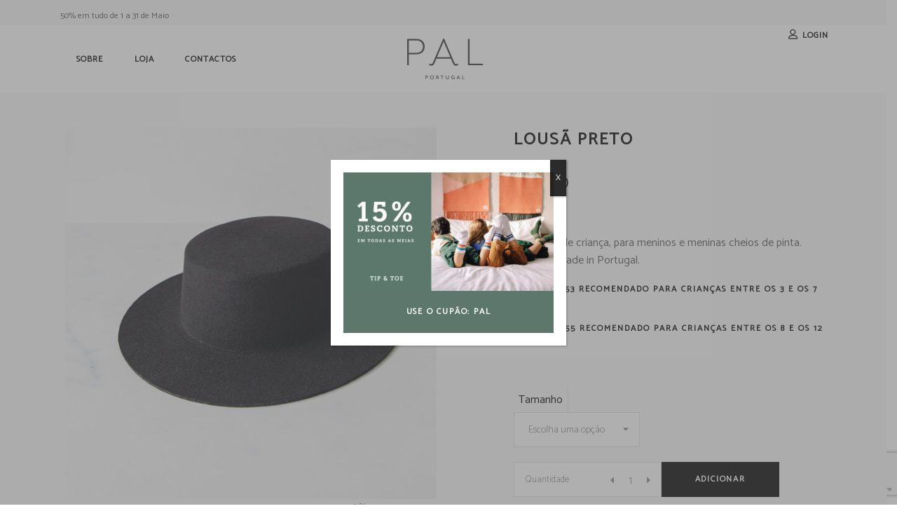

--- FILE ---
content_type: text/html; charset=UTF-8
request_url: https://www.palportugal.com/produto/lousa-preto-crianca/
body_size: 22103
content:
<!DOCTYPE html>
<html lang="pt-pt">
<head>
    
        <meta charset="UTF-8"/>
        <link rel="profile" href="https://gmpg.org/xfn/11" />
        
                <meta name="viewport" content="width=device-width,initial-scale=1,user-scalable=yes">
        				<script>document.documentElement.className = document.documentElement.className + ' yes-js js_active js'</script>
			<script type="application/javascript">var MikadoAjaxUrl = "https://www.palportugal.com/wp/wp-admin/admin-ajax.php"</script><meta name='robots' content='index, follow, max-image-preview:large, max-snippet:-1, max-video-preview:-1' />
<link rel="alternate" hreflang="pt-pt" href="https://www.palportugal.com/produto/lousa-preto-crianca/" />
<link rel="alternate" hreflang="x-default" href="https://www.palportugal.com/produto/lousa-preto-crianca/" />

	<!-- This site is optimized with the Yoast SEO plugin v23.0 - https://yoast.com/wordpress/plugins/seo/ -->
	<link media="all" href="https://www.palportugal.com/wp/wp-content/cache/autoptimize/css/autoptimize_a23c7f11001af248ff51d209f445aef5.css" rel="stylesheet"><title>Chapéu de Inverno - Lousã preto - PAL Portugal</title>
	<meta name="description" content="Chapéu de criança para Outono e Inverno da PAL Portugal. Recomendado para crianças entre os 4 e os 7, existe em dois tamanhos. Made in Portugal. 100% Lã." />
	<link rel="canonical" href="https://www.palportugal.com/produto/lousa-preto-crianca/" />
	<meta property="og:locale" content="pt_PT" />
	<meta property="og:type" content="article" />
	<meta property="og:title" content="Chapéu de Inverno - Lousã preto - PAL Portugal" />
	<meta property="og:description" content="Chapéu de criança para Outono e Inverno da PAL Portugal. Recomendado para crianças entre os 4 e os 7, existe em dois tamanhos. Made in Portugal. 100% Lã." />
	<meta property="og:url" content="https://www.palportugal.com/produto/lousa-preto-crianca/" />
	<meta property="og:site_name" content="PAL Portugal" />
	<meta property="article:publisher" content="https://www.facebook.com/palportugal/" />
	<meta property="article:modified_time" content="2024-07-08T20:59:54+00:00" />
	<meta property="og:image" content="https://www.palportugal.com/wp/wp-content/uploads/2019/11/lousa-preto-pal-6.jpg" />
	<meta property="og:image:width" content="800" />
	<meta property="og:image:height" content="800" />
	<meta property="og:image:type" content="image/jpeg" />
	<meta name="twitter:card" content="summary_large_image" />
	<script type="application/ld+json" class="yoast-schema-graph">{"@context":"https://schema.org","@graph":[{"@type":"WebPage","@id":"https://www.palportugal.com/produto/lousa-preto-crianca/","url":"https://www.palportugal.com/produto/lousa-preto-crianca/","name":"Chapéu de Inverno - Lousã preto - PAL Portugal","isPartOf":{"@id":"https://www.palportugal.com/#website"},"primaryImageOfPage":{"@id":"https://www.palportugal.com/produto/lousa-preto-crianca/#primaryimage"},"image":{"@id":"https://www.palportugal.com/produto/lousa-preto-crianca/#primaryimage"},"thumbnailUrl":"https://www.palportugal.com/wp/wp-content/uploads/2019/11/lousa-preto-pal-6.jpg","datePublished":"2021-09-07T14:19:23+00:00","dateModified":"2024-07-08T20:59:54+00:00","description":"Chapéu de criança para Outono e Inverno da PAL Portugal. Recomendado para crianças entre os 4 e os 7, existe em dois tamanhos. Made in Portugal. 100% Lã.","breadcrumb":{"@id":"https://www.palportugal.com/produto/lousa-preto-crianca/#breadcrumb"},"inLanguage":"pt-PT","potentialAction":[{"@type":"ReadAction","target":["https://www.palportugal.com/produto/lousa-preto-crianca/"]}]},{"@type":"ImageObject","inLanguage":"pt-PT","@id":"https://www.palportugal.com/produto/lousa-preto-crianca/#primaryimage","url":"https://www.palportugal.com/wp/wp-content/uploads/2019/11/lousa-preto-pal-6.jpg","contentUrl":"https://www.palportugal.com/wp/wp-content/uploads/2019/11/lousa-preto-pal-6.jpg","width":800,"height":800},{"@type":"BreadcrumbList","@id":"https://www.palportugal.com/produto/lousa-preto-crianca/#breadcrumb","itemListElement":[{"@type":"ListItem","position":1,"name":"Início","item":"https://www.palportugal.com/"},{"@type":"ListItem","position":2,"name":"Loja","item":"https://www.palportugal.com/loja/"},{"@type":"ListItem","position":3,"name":"Lousã preto"}]},{"@type":"WebSite","@id":"https://www.palportugal.com/#website","url":"https://www.palportugal.com/","name":"PAL Portugal","description":"Salty Hair Sandy Cheek","publisher":{"@id":"https://www.palportugal.com/#organization"},"potentialAction":[{"@type":"SearchAction","target":{"@type":"EntryPoint","urlTemplate":"https://www.palportugal.com/?s={search_term_string}"},"query-input":"required name=search_term_string"}],"inLanguage":"pt-PT"},{"@type":"Organization","@id":"https://www.palportugal.com/#organization","name":"PAL Portugal","url":"https://www.palportugal.com/","logo":{"@type":"ImageObject","inLanguage":"pt-PT","@id":"https://www.palportugal.com/#/schema/logo/image/","url":"https://www.palportugal.com/wp/wp-content/uploads/2019/06/pal-portugal-hats.png","contentUrl":"https://www.palportugal.com/wp/wp-content/uploads/2019/06/pal-portugal-hats.png","width":512,"height":512,"caption":"PAL Portugal"},"image":{"@id":"https://www.palportugal.com/#/schema/logo/image/"},"sameAs":["https://www.facebook.com/palportugal/","https://www.instagram.com/pal_portugal/","https://www.pinterest.com/palportugal/","https://www.youtube.com/channel/UCgzlMGE3cGCLGsxh89-ROkw"]}]}</script>
	<!-- / Yoast SEO plugin. -->


<link rel='dns-prefetch' href='//maps.googleapis.com' />
<link rel='dns-prefetch' href='//capi-automation.s3.us-east-2.amazonaws.com' />
<link rel='dns-prefetch' href='//www.googletagmanager.com' />
<link rel='dns-prefetch' href='//fonts.googleapis.com' />
<link rel="alternate" type="application/rss+xml" title="PAL Portugal &raquo; Feed" href="https://www.palportugal.com/feed/" />
<link rel="alternate" type="application/rss+xml" title="PAL Portugal &raquo; Feed de comentários" href="https://www.palportugal.com/comments/feed/" />
<link rel="alternate" type="application/rss+xml" title="Feed de comentários de PAL Portugal &raquo; Lousã preto" href="https://www.palportugal.com/produto/lousa-preto-crianca/feed/" />
<link rel="alternate" title="oEmbed (JSON)" type="application/json+oembed" href="https://www.palportugal.com/wp-json/oembed/1.0/embed?url=https%3A%2F%2Fwww.palportugal.com%2Fproduto%2Flousa-preto-crianca%2F" />
<link rel="alternate" title="oEmbed (XML)" type="text/xml+oembed" href="https://www.palportugal.com/wp-json/oembed/1.0/embed?url=https%3A%2F%2Fwww.palportugal.com%2Fproduto%2Flousa-preto-crianca%2F&#038;format=xml" />




































<link rel='stylesheet' id='depot-mikado-google-fonts-css' href='https://fonts.googleapis.com/css?family=Catamaran%3A300%2C400%7CMontserrat%3A300%2C400&#038;subset=latin-ext&#038;ver=1.0.0' type='text/css' media='all' />





<script src="https://www.palportugal.com/wp/wp-includes/js/jquery/jquery.min.js?ver=3.7.1" id="jquery-core-js"></script>




<script id="wc-add-to-cart-js-extra">
var wc_add_to_cart_params = {"ajax_url":"/wp/wp-admin/admin-ajax.php","wc_ajax_url":"/?wc-ajax=%%endpoint%%","i18n_view_cart":"Ver carrinho","cart_url":"https://www.palportugal.com/carrinho/","is_cart":"","cart_redirect_after_add":"no"};
//# sourceURL=wc-add-to-cart-js-extra
</script>

<script id="wc-single-product-js-extra">
var wc_single_product_params = {"i18n_required_rating_text":"Seleccione uma classifica\u00e7\u00e3o","i18n_rating_options":["1 of 5 stars","2 of 5 stars","3 of 5 stars","4 of 5 stars","5 of 5 stars"],"i18n_product_gallery_trigger_text":"View full-screen image gallery","review_rating_required":"yes","flexslider":{"rtl":false,"animation":"slide","smoothHeight":true,"directionNav":false,"controlNav":"thumbnails","slideshow":false,"animationSpeed":500,"animationLoop":false,"allowOneSlide":false},"zoom_enabled":"","zoom_options":[],"photoswipe_enabled":"","photoswipe_options":{"shareEl":false,"closeOnScroll":false,"history":false,"hideAnimationDuration":0,"showAnimationDuration":0},"flexslider_enabled":""};
//# sourceURL=wc-single-product-js-extra
</script>


<script id="woocommerce-js-extra">
var woocommerce_params = {"ajax_url":"/wp/wp-admin/admin-ajax.php","wc_ajax_url":"/?wc-ajax=%%endpoint%%","i18n_password_show":"Show password","i18n_password_hide":"Hide password"};
//# sourceURL=woocommerce-js-extra
</script>



<script id="woocommerce-tokenization-form-js-extra">
var wc_tokenization_form_params = {"is_registration_required":"1","is_logged_in":""};
//# sourceURL=woocommerce-tokenization-form-js-extra
</script>


<!-- Google tag (gtag.js) snippet added by Site Kit -->
<!-- Google Analytics snippet added by Site Kit -->
<script src="https://www.googletagmanager.com/gtag/js?id=GT-KDTJLXL" id="google_gtagjs-js" async></script>
<script id="google_gtagjs-js-after">
window.dataLayer = window.dataLayer || [];function gtag(){dataLayer.push(arguments);}
gtag("set","linker",{"domains":["www.palportugal.com"]});
gtag("js", new Date());
gtag("set", "developer_id.dZTNiMT", true);
gtag("config", "GT-KDTJLXL");
//# sourceURL=google_gtagjs-js-after
</script>
<script></script><link rel="https://api.w.org/" href="https://www.palportugal.com/wp-json/" /><link rel="alternate" title="JSON" type="application/json" href="https://www.palportugal.com/wp-json/wp/v2/product/7654" /><link rel="EditURI" type="application/rsd+xml" title="RSD" href="https://www.palportugal.com/wp/xmlrpc.php?rsd" />
<meta name="generator" content="WordPress 6.9" />
<meta name="generator" content="WooCommerce 10.4.3" />
<link rel='shortlink' href='https://www.palportugal.com/?p=7654' />
<meta name="generator" content="WPML ver:4.8.6 stt:41;" />
<meta name="generator" content="Site Kit by Google 1.170.0" />	<noscript><style>.woocommerce-product-gallery{ opacity: 1 !important; }</style></noscript>
				<script  type="text/javascript">
				!function(f,b,e,v,n,t,s){if(f.fbq)return;n=f.fbq=function(){n.callMethod?
					n.callMethod.apply(n,arguments):n.queue.push(arguments)};if(!f._fbq)f._fbq=n;
					n.push=n;n.loaded=!0;n.version='2.0';n.queue=[];t=b.createElement(e);t.async=!0;
					t.src=v;s=b.getElementsByTagName(e)[0];s.parentNode.insertBefore(t,s)}(window,
					document,'script','https://connect.facebook.net/en_US/fbevents.js');
			</script>
			<!-- WooCommerce Facebook Integration Begin -->
			<script  type="text/javascript">

				fbq('init', '531448297388988', {}, {
    "agent": "woocommerce_0-10.4.3-3.5.12"
});

				document.addEventListener( 'DOMContentLoaded', function() {
					// Insert placeholder for events injected when a product is added to the cart through AJAX.
					document.body.insertAdjacentHTML( 'beforeend', '<div class=\"wc-facebook-pixel-event-placeholder\"></div>' );
				}, false );

			</script>
			<!-- WooCommerce Facebook Integration End -->
			<meta name="generator" content="Powered by WPBakery Page Builder - drag and drop page builder for WordPress."/>
<meta name="generator" content="Powered by Slider Revolution 6.0.9 - responsive, Mobile-Friendly Slider Plugin for WordPress with comfortable drag and drop interface." />
<link rel="icon" href="https://www.palportugal.com/wp/wp-content/uploads/2019/06/cropped-pal-portugal-hats-32x32.png" sizes="32x32" />
<link rel="icon" href="https://www.palportugal.com/wp/wp-content/uploads/2019/06/cropped-pal-portugal-hats-192x192.png" sizes="192x192" />
<link rel="apple-touch-icon" href="https://www.palportugal.com/wp/wp-content/uploads/2019/06/cropped-pal-portugal-hats-180x180.png" />
<meta name="msapplication-TileImage" content="https://www.palportugal.com/wp/wp-content/uploads/2019/06/cropped-pal-portugal-hats-270x270.png" />

		
		<noscript><style> .wpb_animate_when_almost_visible { opacity: 1; }</style></noscript></head>
<body class="wp-singular product-template-default single single-product postid-7654 wp-theme-depot wp-child-theme-depot-child theme-depot mikado-core-1.3 mkd-social-login-1.3 woocommerce woocommerce-page woocommerce-no-js depot child-child-ver-1.0.0 depot-ver-1.2.2 mkd-smooth-page-transitions mkd-smooth-page-transitions-fadeout mkd-grid-1300 mkd-header-divided mkd-menu-area-shadow-disable mkd-menu-area-in-grid-shadow-disable mkd-menu-area-border-disable mkd-menu-area-in-grid-border-disable mkd-logo-area-border-disable mkd-logo-area-in-grid-border-disable mkd-header-vertical-shadow-disable mkd-header-vertical-border-disable mkd-fixed-on-scroll mkd-default-mobile-header mkd-sticky-up-mobile-header mkd-dropdown-animate-height mkd-woocommerce-page mkd-woo-single-page mkd-woocommerce-columns-3 mkd-woo-normal-space mkd-woo-pl-info-below-image mkd-woo-single-switch-image mkd-woo-single-thumb-below-image wpb-js-composer js-comp-ver-7.7.2 vc_responsive" itemscope itemtype="http://schema.org/WebPage">
    
    <div class="mkd-wrapper">
        <div class="mkd-wrapper-inner">
            
	<div class="mkd-top-bar">
        <div class="mkd-grid">
    		        <div class="mkd-vertical-align-containers mkd-30-30-30">
            <div class="mkd-position-left">
                <div class="mkd-position-left-inner">
                                            <div id="text-23" class="widget widget_text mkd-top-bar-widget">			<div class="textwidget"><p><strong></strong></p>
</div>
		</div><div id="text-22" class="widget widget_text mkd-top-bar-widget">			<div class="textwidget"><p>50% em tudo de 1 a 31 de Maio</p>
</div>
		</div>                                    </div>
            </div>
                            <div class="mkd-position-center">
                    <div class="mkd-position-center-inner">
                                            </div>
                </div>
                        <div class="mkd-position-right">
                <div class="mkd-position-right-inner">
                                            <div id="text-20" class="widget widget_text mkd-top-bar-widget">			<div class="textwidget"></div>
		</div>                                    </div>
            </div>
        </div>
        </div>
    </div>



<header class="mkd-page-header">
            <div class="mkd-fixed-wrapper">
            <div class="mkd-menu-area">
		                    <div class="mkd-grid">
                <div class="mkd-vertical-align-containers">
            <div class="mkd-position-left">
                <div class="mkd-position-left-inner">
                    
<nav class="mkd-main-menu mkd-drop-down mkd-divided-left-part mkd-default-nav">
    <ul id="menu-main-menu-pt" class="clearfix"><li id="nav-menu-item-8077" class="menu-item menu-item-type-custom menu-item-object-custom menu-item-has-children  has_sub narrow"><a href="#" class=""><span class="item_outer"><span class="item_text">Sobre</span><i aria-hidden="true" class="mkd-menu-arrow arrow_triangle-down"></i></span></a>
<div class="second"><div class="inner"><ul>
	<li id="nav-menu-item-8078" class="menu-item menu-item-type-post_type menu-item-object-page "><a href="https://www.palportugal.com/sobre/" class=""><span class="item_outer"><span class="item_text">A PAL</span></span></a></li>
	<li id="nav-menu-item-8076" class="menu-item menu-item-type-post_type menu-item-object-page "><a href="https://www.palportugal.com/colecao-verao/" class=""><span class="item_outer"><span class="item_text">Coleção Verão</span></span></a></li>
	<li id="nav-menu-item-8080" class="menu-item menu-item-type-post_type menu-item-object-page "><a href="https://www.palportugal.com/colecao-inverno/" class=""><span class="item_outer"><span class="item_text">Coleção Inverno</span></span></a></li>
</ul></div></div>
</li>
<li id="nav-menu-item-6300" class="menu-item menu-item-type-post_type menu-item-object-page current_page_parent  narrow"><a href="https://www.palportugal.com/loja/" class=""><span class="item_outer"><span class="item_text">Loja</span></span></a></li>
<li id="nav-menu-item-5661" class="menu-item menu-item-type-post_type menu-item-object-page  narrow"><a href="https://www.palportugal.com/contactos/" class=""><span class="item_outer"><span class="item_text">Contactos</span></span></a></li>
</ul></nav>

                    <div class="mkd-main-menu-widget-area-left">
                        <div class="mkd-main-menu-widget-area-left-inner">
                                                    </div>
                    </div>
                </div>
            </div>
            <div class="mkd-position-center">
                <div class="mkd-position-center-inner">
                    

<div class="mkd-logo-wrapper">
    <a itemprop="url" href="https://www.palportugal.com/" style="height: 62px;">
        <img itemprop="image" class="mkd-normal-logo" src="https://www.palportugal.com/wp/wp-content/uploads/2019/06/logo-pal.png" width="220" height="124"  alt="logo"/>
                    </a>
</div>

                </div>
            </div>
            <div class="mkd-position-right">
                <div class="mkd-position-right-inner">
                    
<nav class="mkd-main-menu mkd-drop-down mkd-divided-right-part mkd-default-nav">
    </nav>

                    <div class="mkd-main-menu-widget-area">
                        <div class="mkd-main-menu-widget-area-inner">
                            <div class="widget mkd-login-register-widget "><a href="#" class="mkd-login-opener">Login</a></div>                        </div>
                    </div>
                </div>
            </div>
        </div>
                    </div>
            </div>
                    </div>
        </header>


	<header class="mkd-mobile-header">
		<div class="mkd-mobile-header-inner">
						<div class="mkd-mobile-header-holder">
				<div class="mkd-grid">
					<div class="mkd-vertical-align-containers">
												<div class="mkd-position-left">
							<div class="mkd-position-left-inner">
								

<div class="mkd-mobile-logo-wrapper">
    <a itemprop="url" href="https://www.palportugal.com/" style="height: 62px">
        <img itemprop="image" src="https://www.palportugal.com/wp/wp-content/uploads/2019/06/logo-pal.png" width="220" height="124"  alt="mobile logo"/>
    </a>
</div>

							</div>
						</div>
												<div class="mkd-position-right">
							<div class="mkd-position-right-inner">
																	<div class="mkd-mobile-menu-opener">
										<a href="javascript:void(0)">
																				<h5 class="mkd-mobile-menu-text">Menu</h5>
																				<span class="mkd-mobile-opener-icon-holder">
												<i class="fa fa-bars"></i>
											</span>
										</a>
									</div>
															</div>
						</div>
					</div>
					<!-- close .mkd-vertical-align-containers -->
				</div>
			</div>
		</div>
		<div class="mkd-mobile-side-area">
			<div class="mkd-close-mobile-side-area-holder">
				<span aria-hidden="true" class="icon_close"></span>
			</div>
			<div class="mkd-mobile-side-area-inner">
				
    <nav class="mkd-mobile-nav" role="navigation" aria-label="Mobile Menu">
        <ul id="menu-mobile-pt" class=""><li id="mobile-menu-item-6144" class="menu-item menu-item-type-post_type menu-item-object-page menu-item-home "><a href="https://www.palportugal.com/" class=""><span>Home</span></a></li>
<li id="mobile-menu-item-8376" class="menu-item menu-item-type-custom menu-item-object-custom menu-item-has-children  has_sub"><a href="#" class=" mkd-mobile-no-link"><span>Sobre</span></a><span class="mobile_arrow"><i class="mkd-sub-arrow mkd-icon-font-elegant arrow_triangle-right"></i><i class="mkd-icon-font-elegant arrow_triangle-down"></i></span>
<ul class="sub_menu">
	<li id="mobile-menu-item-8377" class="menu-item menu-item-type-post_type menu-item-object-page "><a href="https://www.palportugal.com/sobre/" class=""><span>Sobre</span></a></li>
	<li id="mobile-menu-item-8378" class="menu-item menu-item-type-post_type menu-item-object-page "><a href="https://www.palportugal.com/colecao-inverno/" class=""><span>Coleção Inverno</span></a></li>
	<li id="mobile-menu-item-8379" class="menu-item menu-item-type-post_type menu-item-object-page "><a href="https://www.palportugal.com/colecao-verao/" class=""><span>Coleção Verão</span></a></li>
</ul>
</li>
<li id="mobile-menu-item-6301" class="menu-item menu-item-type-post_type menu-item-object-page current_page_parent "><a href="https://www.palportugal.com/loja/" class=""><span>Loja</span></a></li>
<li id="mobile-menu-item-6146" class="menu-item menu-item-type-post_type menu-item-object-page "><a href="https://www.palportugal.com/carrinho/" class=""><span>Carrinho</span></a></li>
<li id="mobile-menu-item-6147" class="menu-item menu-item-type-post_type menu-item-object-page "><a href="https://www.palportugal.com/finalizar/" class=""><span>Finalizar Compra</span></a></li>
<li id="mobile-menu-item-6149" class="menu-item menu-item-type-post_type menu-item-object-page "><a href="https://www.palportugal.com/contactos/" class=""><span>Contactos</span></a></li>
</ul>    </nav>

			</div>
					<div class="mkd-shopping-cart-holder mkd-cart-info-is-disabled" >
			<div class="mkd-shopping-cart-inner">
								<a itemprop="url" class="mkd-header-cart" href="https://www.palportugal.com/carrinho/">
                    <span class="mkd-cart-icon-text">CARRINHO</span>
					<span class="mkd-cart-info">
						<span class="mkd-cart-info-total">(<span class="woocommerce-Price-amount amount"><span class="woocommerce-Price-currencySymbol">&euro;</span>0.00</span>)</span>
					</span>			
				</a>
									<div class="mkd-shopping-cart-dropdown">
						<ul>
							<li class="mkd-empty-cart">Sem produtos no carrinho.</li>
						</ul>
					</div>
							</div>	
		</div>
				</div>
	</header> <!-- close .mkd-mobile-header -->

	
	        			<a id='mkd-back-to-top' href='#'>
                <span class="mkd-icon-stack">
                     <i class="mkd-icon-font-awesome fa fa-angle-up " ></i>                </span>
			</a>
			        
            <div class="mkd-content" >
                <div class="mkd-content-inner">	<div class="mkd-container">
		<div class="mkd-container-inner clearfix">
			<div class="woocommerce-notices-wrapper"></div><div id="product-7654" class="product type-product post-7654 status-publish first instock product_cat-crianca product_cat-inverno product_tag-pal-portugal has-post-thumbnail sale shipping-taxable purchasable product-type-variable">

	<div class="mkd-single-product-content"><div class="woocommerce-product-gallery woocommerce-product-gallery--with-images woocommerce-product-gallery--columns-4 images" data-columns="4" style="opacity: 0; transition: opacity .25s ease-in-out;">
	<div class="woocommerce-product-gallery__wrapper">
		<div data-thumb="https://www.palportugal.com/wp/wp-content/uploads/2019/11/lousa-preto-pal-6-100x100.jpg" data-thumb-alt="Lousã preto" data-thumb-srcset="https://www.palportugal.com/wp/wp-content/uploads/2019/11/lousa-preto-pal-6-100x100.jpg 100w, https://www.palportugal.com/wp/wp-content/uploads/2019/11/lousa-preto-pal-6-300x300.jpg 300w, https://www.palportugal.com/wp/wp-content/uploads/2019/11/lousa-preto-pal-6-600x600.jpg 600w, https://www.palportugal.com/wp/wp-content/uploads/2019/11/lousa-preto-pal-6-150x150.jpg 150w, https://www.palportugal.com/wp/wp-content/uploads/2019/11/lousa-preto-pal-6-768x768.jpg 768w, https://www.palportugal.com/wp/wp-content/uploads/2019/11/lousa-preto-pal-6-550x550.jpg 550w, https://www.palportugal.com/wp/wp-content/uploads/2019/11/lousa-preto-pal-6.jpg 800w"  data-thumb-sizes="(max-width: 100px) 100vw, 100px" class="woocommerce-product-gallery__image"><a href="https://www.palportugal.com/wp/wp-content/uploads/2019/11/lousa-preto-pal-6.jpg"><img width="600" height="600" src="https://www.palportugal.com/wp/wp-content/uploads/2019/11/lousa-preto-pal-6-600x600.jpg" class="wp-post-image" alt="Lousã preto" data-caption="" data-src="https://www.palportugal.com/wp/wp-content/uploads/2019/11/lousa-preto-pal-6.jpg" data-large_image="https://www.palportugal.com/wp/wp-content/uploads/2019/11/lousa-preto-pal-6.jpg" data-large_image_width="800" data-large_image_height="800" decoding="async" srcset="https://www.palportugal.com/wp/wp-content/uploads/2019/11/lousa-preto-pal-6-600x600.jpg 600w, https://www.palportugal.com/wp/wp-content/uploads/2019/11/lousa-preto-pal-6-300x300.jpg 300w, https://www.palportugal.com/wp/wp-content/uploads/2019/11/lousa-preto-pal-6-100x100.jpg 100w, https://www.palportugal.com/wp/wp-content/uploads/2019/11/lousa-preto-pal-6-150x150.jpg 150w, https://www.palportugal.com/wp/wp-content/uploads/2019/11/lousa-preto-pal-6-768x768.jpg 768w, https://www.palportugal.com/wp/wp-content/uploads/2019/11/lousa-preto-pal-6-550x550.jpg 550w, https://www.palportugal.com/wp/wp-content/uploads/2019/11/lousa-preto-pal-6.jpg 800w" sizes="(max-width: 600px) 100vw, 600px" /></a></div>
	<span class="onsale">50%</span>
	<div data-thumb="https://www.palportugal.com/wp/wp-content/uploads/2019/11/lousa-preto-pal-1-100x100.jpg" data-thumb-alt="Lousã preto - Image 2" data-thumb-srcset="https://www.palportugal.com/wp/wp-content/uploads/2019/11/lousa-preto-pal-1-100x100.jpg 100w, https://www.palportugal.com/wp/wp-content/uploads/2019/11/lousa-preto-pal-1-300x300.jpg 300w, https://www.palportugal.com/wp/wp-content/uploads/2019/11/lousa-preto-pal-1-600x600.jpg 600w, https://www.palportugal.com/wp/wp-content/uploads/2019/11/lousa-preto-pal-1-150x150.jpg 150w, https://www.palportugal.com/wp/wp-content/uploads/2019/11/lousa-preto-pal-1-768x768.jpg 768w, https://www.palportugal.com/wp/wp-content/uploads/2019/11/lousa-preto-pal-1-550x550.jpg 550w, https://www.palportugal.com/wp/wp-content/uploads/2019/11/lousa-preto-pal-1.jpg 800w"  data-thumb-sizes="(max-width: 100px) 100vw, 100px" class="woocommerce-product-gallery__image"><a href="https://www.palportugal.com/wp/wp-content/uploads/2019/11/lousa-preto-pal-1.jpg"><img width="100" height="100" src="https://www.palportugal.com/wp/wp-content/uploads/2019/11/lousa-preto-pal-1-100x100.jpg" class="" alt="Lousã preto - Image 2" data-caption="" data-src="https://www.palportugal.com/wp/wp-content/uploads/2019/11/lousa-preto-pal-1.jpg" data-large_image="https://www.palportugal.com/wp/wp-content/uploads/2019/11/lousa-preto-pal-1.jpg" data-large_image_width="800" data-large_image_height="800" decoding="async" srcset="https://www.palportugal.com/wp/wp-content/uploads/2019/11/lousa-preto-pal-1-100x100.jpg 100w, https://www.palportugal.com/wp/wp-content/uploads/2019/11/lousa-preto-pal-1-300x300.jpg 300w, https://www.palportugal.com/wp/wp-content/uploads/2019/11/lousa-preto-pal-1-600x600.jpg 600w, https://www.palportugal.com/wp/wp-content/uploads/2019/11/lousa-preto-pal-1-150x150.jpg 150w, https://www.palportugal.com/wp/wp-content/uploads/2019/11/lousa-preto-pal-1-768x768.jpg 768w, https://www.palportugal.com/wp/wp-content/uploads/2019/11/lousa-preto-pal-1-550x550.jpg 550w, https://www.palportugal.com/wp/wp-content/uploads/2019/11/lousa-preto-pal-1.jpg 800w" sizes="(max-width: 100px) 100vw, 100px" /></a></div><div data-thumb="https://www.palportugal.com/wp/wp-content/uploads/2019/11/lousa-preto-pal-3-100x100.jpg" data-thumb-alt="Lousã preto - Image 3" data-thumb-srcset="https://www.palportugal.com/wp/wp-content/uploads/2019/11/lousa-preto-pal-3-100x100.jpg 100w, https://www.palportugal.com/wp/wp-content/uploads/2019/11/lousa-preto-pal-3-300x300.jpg 300w, https://www.palportugal.com/wp/wp-content/uploads/2019/11/lousa-preto-pal-3-600x600.jpg 600w, https://www.palportugal.com/wp/wp-content/uploads/2019/11/lousa-preto-pal-3-150x150.jpg 150w, https://www.palportugal.com/wp/wp-content/uploads/2019/11/lousa-preto-pal-3-768x768.jpg 768w, https://www.palportugal.com/wp/wp-content/uploads/2019/11/lousa-preto-pal-3-550x550.jpg 550w, https://www.palportugal.com/wp/wp-content/uploads/2019/11/lousa-preto-pal-3.jpg 800w"  data-thumb-sizes="(max-width: 100px) 100vw, 100px" class="woocommerce-product-gallery__image"><a href="https://www.palportugal.com/wp/wp-content/uploads/2019/11/lousa-preto-pal-3.jpg"><img width="100" height="100" src="https://www.palportugal.com/wp/wp-content/uploads/2019/11/lousa-preto-pal-3-100x100.jpg" class="" alt="Lousã preto - Image 3" data-caption="" data-src="https://www.palportugal.com/wp/wp-content/uploads/2019/11/lousa-preto-pal-3.jpg" data-large_image="https://www.palportugal.com/wp/wp-content/uploads/2019/11/lousa-preto-pal-3.jpg" data-large_image_width="800" data-large_image_height="800" decoding="async" loading="lazy" srcset="https://www.palportugal.com/wp/wp-content/uploads/2019/11/lousa-preto-pal-3-100x100.jpg 100w, https://www.palportugal.com/wp/wp-content/uploads/2019/11/lousa-preto-pal-3-300x300.jpg 300w, https://www.palportugal.com/wp/wp-content/uploads/2019/11/lousa-preto-pal-3-600x600.jpg 600w, https://www.palportugal.com/wp/wp-content/uploads/2019/11/lousa-preto-pal-3-150x150.jpg 150w, https://www.palportugal.com/wp/wp-content/uploads/2019/11/lousa-preto-pal-3-768x768.jpg 768w, https://www.palportugal.com/wp/wp-content/uploads/2019/11/lousa-preto-pal-3-550x550.jpg 550w, https://www.palportugal.com/wp/wp-content/uploads/2019/11/lousa-preto-pal-3.jpg 800w" sizes="auto, (max-width: 100px) 100vw, 100px" /></a></div><div data-thumb="https://www.palportugal.com/wp/wp-content/uploads/2019/11/lousa-preto-pal-5-100x100.jpg" data-thumb-alt="Lousã preto - Image 4" data-thumb-srcset="https://www.palportugal.com/wp/wp-content/uploads/2019/11/lousa-preto-pal-5-100x100.jpg 100w, https://www.palportugal.com/wp/wp-content/uploads/2019/11/lousa-preto-pal-5-300x300.jpg 300w, https://www.palportugal.com/wp/wp-content/uploads/2019/11/lousa-preto-pal-5-600x600.jpg 600w, https://www.palportugal.com/wp/wp-content/uploads/2019/11/lousa-preto-pal-5-150x150.jpg 150w, https://www.palportugal.com/wp/wp-content/uploads/2019/11/lousa-preto-pal-5-768x768.jpg 768w, https://www.palportugal.com/wp/wp-content/uploads/2019/11/lousa-preto-pal-5-550x550.jpg 550w, https://www.palportugal.com/wp/wp-content/uploads/2019/11/lousa-preto-pal-5.jpg 800w"  data-thumb-sizes="(max-width: 100px) 100vw, 100px" class="woocommerce-product-gallery__image"><a href="https://www.palportugal.com/wp/wp-content/uploads/2019/11/lousa-preto-pal-5.jpg"><img width="100" height="100" src="https://www.palportugal.com/wp/wp-content/uploads/2019/11/lousa-preto-pal-5-100x100.jpg" class="" alt="Lousã preto - Image 4" data-caption="" data-src="https://www.palportugal.com/wp/wp-content/uploads/2019/11/lousa-preto-pal-5.jpg" data-large_image="https://www.palportugal.com/wp/wp-content/uploads/2019/11/lousa-preto-pal-5.jpg" data-large_image_width="800" data-large_image_height="800" decoding="async" loading="lazy" srcset="https://www.palportugal.com/wp/wp-content/uploads/2019/11/lousa-preto-pal-5-100x100.jpg 100w, https://www.palportugal.com/wp/wp-content/uploads/2019/11/lousa-preto-pal-5-300x300.jpg 300w, https://www.palportugal.com/wp/wp-content/uploads/2019/11/lousa-preto-pal-5-600x600.jpg 600w, https://www.palportugal.com/wp/wp-content/uploads/2019/11/lousa-preto-pal-5-150x150.jpg 150w, https://www.palportugal.com/wp/wp-content/uploads/2019/11/lousa-preto-pal-5-768x768.jpg 768w, https://www.palportugal.com/wp/wp-content/uploads/2019/11/lousa-preto-pal-5-550x550.jpg 550w, https://www.palportugal.com/wp/wp-content/uploads/2019/11/lousa-preto-pal-5.jpg 800w" sizes="auto, (max-width: 100px) 100vw, 100px" /></a></div>	</div>
</div>
<div class="mkd-single-product-summary">
	<div class="summary entry-summary">
		<h3  itemprop="name" class="mkd-single-product-title">Lousã preto</h3><p class="price"><del><span class="woocommerce-Price-amount amount"><bdi><span class="woocommerce-Price-currencySymbol">&euro;</span>62.00</bdi></span></del><br><ins><span class="woocommerce-Price-amount amount"><bdi><span class="woocommerce-Price-currencySymbol">&euro;</span>31.00</bdi></span></ins></p>
<div class="woocommerce-product-details__short-description">
	<p class="p1">O chapéu de criança, para meninos e meninas cheios de pinta. 100% lã. Made in Portugal.</p>
<h6>Tamanho 53 recomendado para crianças entre os 3 e os 7 anos.</h6>
<h6>Tamanho 55 recomendado para crianças entre os 8 e os 12 anos.</h6>
</div>

<form class="variations_form cart" action="https://www.palportugal.com/produto/lousa-preto-crianca/" method="post" enctype='multipart/form-data' data-product_id="7654" data-product_variations="[{&quot;attributes&quot;:{&quot;attribute_pa_tamanho&quot;:&quot;53&quot;},&quot;availability_html&quot;:&quot;&lt;p class=\&quot;stock in-stock\&quot;&gt;S\u00f3 1 em stock&lt;\/p&gt;\n&quot;,&quot;backorders_allowed&quot;:false,&quot;dimensions&quot;:{&quot;length&quot;:&quot;&quot;,&quot;width&quot;:&quot;&quot;,&quot;height&quot;:&quot;&quot;},&quot;dimensions_html&quot;:&quot;n.d.&quot;,&quot;display_price&quot;:62,&quot;display_regular_price&quot;:62,&quot;image&quot;:{&quot;title&quot;:&quot;lousa-preto-pal-6&quot;,&quot;caption&quot;:&quot;&quot;,&quot;url&quot;:&quot;https:\/\/www.palportugal.com\/wp\/wp-content\/uploads\/2019\/11\/lousa-preto-pal-6.jpg&quot;,&quot;alt&quot;:&quot;lousa-preto-pal-6&quot;,&quot;src&quot;:&quot;https:\/\/www.palportugal.com\/wp\/wp-content\/uploads\/2019\/11\/lousa-preto-pal-6-600x600.jpg&quot;,&quot;srcset&quot;:&quot;https:\/\/www.palportugal.com\/wp\/wp-content\/uploads\/2019\/11\/lousa-preto-pal-6-600x600.jpg 600w, https:\/\/www.palportugal.com\/wp\/wp-content\/uploads\/2019\/11\/lousa-preto-pal-6-300x300.jpg 300w, https:\/\/www.palportugal.com\/wp\/wp-content\/uploads\/2019\/11\/lousa-preto-pal-6-100x100.jpg 100w, https:\/\/www.palportugal.com\/wp\/wp-content\/uploads\/2019\/11\/lousa-preto-pal-6-150x150.jpg 150w, https:\/\/www.palportugal.com\/wp\/wp-content\/uploads\/2019\/11\/lousa-preto-pal-6-768x768.jpg 768w, https:\/\/www.palportugal.com\/wp\/wp-content\/uploads\/2019\/11\/lousa-preto-pal-6-550x550.jpg 550w, https:\/\/www.palportugal.com\/wp\/wp-content\/uploads\/2019\/11\/lousa-preto-pal-6.jpg 800w&quot;,&quot;sizes&quot;:&quot;(max-width: 600px) 100vw, 600px&quot;,&quot;full_src&quot;:&quot;https:\/\/www.palportugal.com\/wp\/wp-content\/uploads\/2019\/11\/lousa-preto-pal-6.jpg&quot;,&quot;full_src_w&quot;:800,&quot;full_src_h&quot;:800,&quot;gallery_thumbnail_src&quot;:&quot;https:\/\/www.palportugal.com\/wp\/wp-content\/uploads\/2019\/11\/lousa-preto-pal-6-100x100.jpg&quot;,&quot;gallery_thumbnail_src_w&quot;:100,&quot;gallery_thumbnail_src_h&quot;:100,&quot;thumb_src&quot;:&quot;https:\/\/www.palportugal.com\/wp\/wp-content\/uploads\/2019\/11\/lousa-preto-pal-6-300x300.jpg&quot;,&quot;thumb_src_w&quot;:300,&quot;thumb_src_h&quot;:300,&quot;src_w&quot;:600,&quot;src_h&quot;:600},&quot;image_id&quot;:8146,&quot;is_downloadable&quot;:false,&quot;is_in_stock&quot;:true,&quot;is_purchasable&quot;:true,&quot;is_sold_individually&quot;:&quot;no&quot;,&quot;is_virtual&quot;:false,&quot;max_qty&quot;:1,&quot;min_qty&quot;:1,&quot;price_html&quot;:&quot;&quot;,&quot;sku&quot;:&quot;lousa-preto&quot;,&quot;variation_description&quot;:&quot;&quot;,&quot;variation_id&quot;:7670,&quot;variation_is_active&quot;:true,&quot;variation_is_visible&quot;:true,&quot;weight&quot;:&quot;&quot;,&quot;weight_html&quot;:&quot;n.d.&quot;},{&quot;attributes&quot;:{&quot;attribute_pa_tamanho&quot;:&quot;55&quot;},&quot;availability_html&quot;:&quot;&lt;p class=\&quot;stock in-stock\&quot;&gt;S\u00f3 1 em stock&lt;\/p&gt;\n&quot;,&quot;backorders_allowed&quot;:false,&quot;dimensions&quot;:{&quot;length&quot;:&quot;&quot;,&quot;width&quot;:&quot;&quot;,&quot;height&quot;:&quot;&quot;},&quot;dimensions_html&quot;:&quot;n.d.&quot;,&quot;display_price&quot;:62,&quot;display_regular_price&quot;:62,&quot;image&quot;:{&quot;title&quot;:&quot;lousa-preto-pal-6&quot;,&quot;caption&quot;:&quot;&quot;,&quot;url&quot;:&quot;https:\/\/www.palportugal.com\/wp\/wp-content\/uploads\/2019\/11\/lousa-preto-pal-6.jpg&quot;,&quot;alt&quot;:&quot;lousa-preto-pal-6&quot;,&quot;src&quot;:&quot;https:\/\/www.palportugal.com\/wp\/wp-content\/uploads\/2019\/11\/lousa-preto-pal-6-600x600.jpg&quot;,&quot;srcset&quot;:&quot;https:\/\/www.palportugal.com\/wp\/wp-content\/uploads\/2019\/11\/lousa-preto-pal-6-600x600.jpg 600w, https:\/\/www.palportugal.com\/wp\/wp-content\/uploads\/2019\/11\/lousa-preto-pal-6-300x300.jpg 300w, https:\/\/www.palportugal.com\/wp\/wp-content\/uploads\/2019\/11\/lousa-preto-pal-6-100x100.jpg 100w, https:\/\/www.palportugal.com\/wp\/wp-content\/uploads\/2019\/11\/lousa-preto-pal-6-150x150.jpg 150w, https:\/\/www.palportugal.com\/wp\/wp-content\/uploads\/2019\/11\/lousa-preto-pal-6-768x768.jpg 768w, https:\/\/www.palportugal.com\/wp\/wp-content\/uploads\/2019\/11\/lousa-preto-pal-6-550x550.jpg 550w, https:\/\/www.palportugal.com\/wp\/wp-content\/uploads\/2019\/11\/lousa-preto-pal-6.jpg 800w&quot;,&quot;sizes&quot;:&quot;(max-width: 600px) 100vw, 600px&quot;,&quot;full_src&quot;:&quot;https:\/\/www.palportugal.com\/wp\/wp-content\/uploads\/2019\/11\/lousa-preto-pal-6.jpg&quot;,&quot;full_src_w&quot;:800,&quot;full_src_h&quot;:800,&quot;gallery_thumbnail_src&quot;:&quot;https:\/\/www.palportugal.com\/wp\/wp-content\/uploads\/2019\/11\/lousa-preto-pal-6-100x100.jpg&quot;,&quot;gallery_thumbnail_src_w&quot;:100,&quot;gallery_thumbnail_src_h&quot;:100,&quot;thumb_src&quot;:&quot;https:\/\/www.palportugal.com\/wp\/wp-content\/uploads\/2019\/11\/lousa-preto-pal-6-300x300.jpg&quot;,&quot;thumb_src_w&quot;:300,&quot;thumb_src_h&quot;:300,&quot;src_w&quot;:600,&quot;src_h&quot;:600},&quot;image_id&quot;:8146,&quot;is_downloadable&quot;:false,&quot;is_in_stock&quot;:true,&quot;is_purchasable&quot;:true,&quot;is_sold_individually&quot;:&quot;no&quot;,&quot;is_virtual&quot;:false,&quot;max_qty&quot;:1,&quot;min_qty&quot;:1,&quot;price_html&quot;:&quot;&quot;,&quot;sku&quot;:&quot;lousa-preto&quot;,&quot;variation_description&quot;:&quot;&quot;,&quot;variation_id&quot;:7671,&quot;variation_is_active&quot;:true,&quot;variation_is_visible&quot;:true,&quot;weight&quot;:&quot;&quot;,&quot;weight_html&quot;:&quot;n.d.&quot;}]">
	
			<table class="variations" cellspacing="0" role="presentation">
			<tbody>
									<tr>
						<th class="label"><label for="pa_tamanho">Tamanho</label></th>
						<td class="value">
							<select id="pa_tamanho" class="" name="attribute_pa_tamanho" data-attribute_name="attribute_pa_tamanho" data-show_option_none="yes"><option value="">Escolha uma opção</option><option value="53" >53</option><option value="55" >55</option></select><a class="reset_variations" href="#" aria-label="Clear options">Limpar</a>						</td>
					</tr>
							</tbody>
		</table>
		<div class="reset_variations_alert screen-reader-text" role="alert" aria-live="polite" aria-relevant="all"></div>
		
		<div class="single_variation_wrap">
			<div class="woocommerce-variation single_variation" role="alert" aria-relevant="additions"></div><div class="woocommerce-variation-add-to-cart variations_button">
	
		<div class="quantity mkd-quantity-buttons">
		        <label class="screen-reader-text" for="quantity_696ecb9663719">Lousã preto quantity</label>
        <span class="mkd-quantity-label" for="quantity_696ecb9663719">Quantidade</span>
		<span class="mkd-quantity-minus arrow_triangle-left"></span>		
		<input 
			type="text" 
			id="quantity_696ecb9663719"
            class="input-text qty text mkd-quantity-input"
            step="1"
            min="1"
            max=""
            name="quantity"
            value="1"
            title="Qty"
			size="4"
			placeholder=""
			inputmode="numeric" />
		<span class="mkd-quantity-plus arrow_triangle-right"></span>
			</div>
	
	<button type="submit" class="single_add_to_cart_button button alt">Adicionar</button>

	
	<input type="hidden" name="add-to-cart" value="7654" />
	<input type="hidden" name="product_id" value="7654" />
	<input type="hidden" name="variation_id" class="variation_id" value="0" />
</div>
		</div>
	
	</form>

<div class="mkd-single-product-share-wish">
<div
	class="yith-wcwl-add-to-wishlist add-to-wishlist-7654 yith-wcwl-add-to-wishlist--link-style yith-wcwl-add-to-wishlist--single wishlist-fragment on-first-load"
	data-fragment-ref="7654"
	data-fragment-options="{&quot;base_url&quot;:&quot;&quot;,&quot;product_id&quot;:7654,&quot;parent_product_id&quot;:0,&quot;product_type&quot;:&quot;variable&quot;,&quot;is_single&quot;:true,&quot;in_default_wishlist&quot;:false,&quot;show_view&quot;:true,&quot;browse_wishlist_text&quot;:&quot;Veja sua lista de desejos!&quot;,&quot;already_in_wishslist_text&quot;:&quot;Esse produto j\u00e1 se encontra na sua lista de desejos!&quot;,&quot;product_added_text&quot;:&quot;Produto adicionado!&quot;,&quot;available_multi_wishlist&quot;:false,&quot;disable_wishlist&quot;:false,&quot;show_count&quot;:false,&quot;ajax_loading&quot;:false,&quot;loop_position&quot;:false,&quot;item&quot;:&quot;add_to_wishlist&quot;}"
>
			
			<!-- ADD TO WISHLIST -->
			
<div class="yith-wcwl-add-button">
		<a
		href="?add_to_wishlist=7654&#038;_wpnonce=ea452de3aa"
		class="add_to_wishlist single_add_to_wishlist"
		data-product-id="7654"
		data-product-type="variable"
		data-original-product-id="0"
		data-title="Adicionar aos meus desejos"
		rel="nofollow"
	>
		<svg id="yith-wcwl-icon-heart-outline" class="yith-wcwl-icon-svg" fill="none" stroke-width="1.5" stroke="currentColor" viewBox="0 0 24 24" xmlns="http://www.w3.org/2000/svg">
  <path stroke-linecap="round" stroke-linejoin="round" d="M21 8.25c0-2.485-2.099-4.5-4.688-4.5-1.935 0-3.597 1.126-4.312 2.733-.715-1.607-2.377-2.733-4.313-2.733C5.1 3.75 3 5.765 3 8.25c0 7.22 9 12 9 12s9-4.78 9-12Z"></path>
</svg>		<span>Adicionar aos meus desejos</span>
	</a>
</div>

			<!-- COUNT TEXT -->
			
			</div>
</div><div class="product_meta">

	
	
		<span class="sku_wrapper">REF: <span class="sku">lousa-preto</span></span>

	
	<span class="posted_in">Categorias: <a href="https://www.palportugal.com/categoria-produto/crianca/" rel="tag">Criança</a>, <a href="https://www.palportugal.com/categoria-produto/inverno/" rel="tag">Inverno</a></span>
	<span class="tagged_as">Etiqueta: <a href="https://www.palportugal.com/produto-etiqueta/pal-portugal/" rel="tag">PAL Portugal</a></span>
	
</div>
	</div>

	</div></div>
	<div class="woocommerce-tabs wc-tabs-wrapper">
		<ul class="tabs wc-tabs" role="tablist">
							<li role="presentation" class="description_tab" id="tab-title-description">
					<a href="#tab-description" role="tab" aria-controls="tab-description">
						Descrição					</a>
				</li>
							<li role="presentation" class="additional_information_tab" id="tab-title-additional_information">
					<a href="#tab-additional_information" role="tab" aria-controls="tab-additional_information">
						Informação adicional					</a>
				</li>
							<li role="presentation" class="reviews_tab" id="tab-title-reviews">
					<a href="#tab-reviews" role="tab" aria-controls="tab-reviews">
						Avaliações (0)					</a>
				</li>
					</ul>
					<div class="woocommerce-Tabs-panel woocommerce-Tabs-panel--description panel entry-content wc-tab" id="tab-description" role="tabpanel" aria-labelledby="tab-title-description">
				
	<h2>Descrição</h2>

<p class="p1"><span class="s1">Chapéu de lã feito em Portugal. Orgulhosamente feito em Portugal.</span></p>
<p>Trazido pelas águas frescas da Serra da Lousã onde o frio não dá tréguas no Inverno.</p>
			</div>
					<div class="woocommerce-Tabs-panel woocommerce-Tabs-panel--additional_information panel entry-content wc-tab" id="tab-additional_information" role="tabpanel" aria-labelledby="tab-title-additional_information">
				
	<h2>Informação adicional</h2>

<table class="woocommerce-product-attributes shop_attributes" aria-label="Detalhes do produto">
			<tr class="woocommerce-product-attributes-item woocommerce-product-attributes-item--attribute_pa_material-do-chapeu">
			<th class="woocommerce-product-attributes-item__label" scope="row">Material do chapéu</th>
			<td class="woocommerce-product-attributes-item__value"><p>Lã</p>
</td>
		</tr>
			<tr class="woocommerce-product-attributes-item woocommerce-product-attributes-item--attribute_pa_tamanho">
			<th class="woocommerce-product-attributes-item__label" scope="row">Tamanho</th>
			<td class="woocommerce-product-attributes-item__value"><p>53, 55</p>
</td>
		</tr>
	</table>
			</div>
					<div class="woocommerce-Tabs-panel woocommerce-Tabs-panel--reviews panel entry-content wc-tab" id="tab-reviews" role="tabpanel" aria-labelledby="tab-title-reviews">
				<div id="reviews" class="woocommerce-Reviews">
	<div id="comments">
		<h2 class="woocommerce-Reviews-title">
			Avaliações		</h2>

					<p class="woocommerce-noreviews">Ainda não existem avaliações.</p>
			</div>

			<div id="review_form_wrapper">
			<div id="review_form">
					<div id="respond" class="comment-respond">
		<span id="reply-title" class="comment-reply-title" role="heading" aria-level="3">Seja o primeiro a avaliar &ldquo;Lousã preto&rdquo; <small><a rel="nofollow" id="cancel-comment-reply-link" href="/produto/lousa-preto-crianca/#respond" style="display:none;">Cancelar resposta</a></small></span><form action="https://www.palportugal.com/wp/wp-comments-post.php" method="post" id="commentform" class="comment-form"><p class="comment-notes"><span id="email-notes">O seu endereço de email não será publicado.</span> <span class="required-field-message">Campos obrigatórios marcados com <span class="required">*</span></span></p><div class="comment-form-rating"><label for="rating" id="comment-form-rating-label">A sua classificação&nbsp;<span class="required">*</span></label><select name="rating" id="rating" required>
						<option value="">Taxa&hellip;</option>
						<option value="5">Perfeito</option>
						<option value="4">Bom</option>
						<option value="3">Razoável</option>
						<option value="2">Nada mal</option>
						<option value="1">Muito fraca</option>
					</select></div><p class="comment-form-comment"><label for="comment">A sua avaliação sobre o produto&nbsp;<span class="required">*</span></label><textarea id="comment" name="comment" cols="45" rows="8" required></textarea></p><input name="wpml_language_code" type="hidden" value="pt-pt" /><p class="comment-form-author"><label for="author">Nome&nbsp;<span class="required">*</span></label><input id="author" name="author" type="text" autocomplete="name" value="" size="30" required /></p>
<p class="comment-form-email"><label for="email">Email&nbsp;<span class="required">*</span></label><input id="email" name="email" type="email" autocomplete="email" value="" size="30" required /></p>
<p class="comment-form-cookies-consent"><input id="wp-comment-cookies-consent" name="wp-comment-cookies-consent" type="checkbox" value="yes" /> <label for="wp-comment-cookies-consent">Guardar o meu nome, email e site neste navegador para a próxima vez que eu comentar.</label></p>
<p class="form-submit"><input name="submit" type="submit" id="submit" class="submit" value="Enviar" /> <input type='hidden' name='comment_post_ID' value='7654' id='comment_post_ID' />
<input type='hidden' name='comment_parent' id='comment_parent' value='0' />
</p><p style="display: none;"><input type="hidden" id="akismet_comment_nonce" name="akismet_comment_nonce" value="d9692af700" /></p><p style="display: none !important;" class="akismet-fields-container" data-prefix="ak_"><label>&#916;<textarea name="ak_hp_textarea" cols="45" rows="8" maxlength="100"></textarea></label><input type="hidden" id="ak_js_1" name="ak_js" value="30"/><script>document.getElementById( "ak_js_1" ).setAttribute( "value", ( new Date() ).getTime() );</script></p></form>	</div><!-- #respond -->
	<p class="akismet_comment_form_privacy_notice">Este site utiliza o Akismet para reduzir spam. <a href="https://akismet.com/privacy/" target="_blank" rel="nofollow noopener"> Fica a saber como são processados os dados dos comentários</a>.</p>			</div>
		</div>
	
	<div class="clear"></div>
</div>
			</div>
		
			</div>


	<section class="related products">

					<h2>Produtos Relacionados</h2>
				<ul class="products columns-4">

			
					
<li class="product type-product post-7825 status-publish first instock product_cat-inverno product_tag-pal-portugal product_tag-pal-portugal-fw has-post-thumbnail sale shipping-taxable purchasable product-type-variable">
	<div class="mkd-pl-inner"><div class="mkd-pl-image">
	<span class="onsale">50%</span>
	<img width="300" height="300" src="https://www.palportugal.com/wp/wp-content/uploads/2019/11/marao-preto-pal-1-300x300.jpg" class="attachment-woocommerce_thumbnail size-woocommerce_thumbnail" alt="Marão preto" decoding="async" loading="lazy" srcset="https://www.palportugal.com/wp/wp-content/uploads/2019/11/marao-preto-pal-1-300x300.jpg 300w, https://www.palportugal.com/wp/wp-content/uploads/2019/11/marao-preto-pal-1-100x100.jpg 100w, https://www.palportugal.com/wp/wp-content/uploads/2019/11/marao-preto-pal-1-600x600.jpg 600w, https://www.palportugal.com/wp/wp-content/uploads/2019/11/marao-preto-pal-1-150x150.jpg 150w, https://www.palportugal.com/wp/wp-content/uploads/2019/11/marao-preto-pal-1-768x768.jpg 768w, https://www.palportugal.com/wp/wp-content/uploads/2019/11/marao-preto-pal-1-550x550.jpg 550w, https://www.palportugal.com/wp/wp-content/uploads/2019/11/marao-preto-pal-1.jpg 800w" sizes="auto, (max-width: 300px) 100vw, 300px" /><div class="mkd-pl-text"><div class="mkd-pl-text-outer"><div class="mkd-pl-text-inner"><div class="mkd-yith-wcqv-holder"><a href="#" class="yith-wcqv-button" data-product_id="7825"><span>VER</span></a></div>
<div
	class="yith-wcwl-add-to-wishlist add-to-wishlist-7825 yith-wcwl-add-to-wishlist--link-style wishlist-fragment on-first-load"
	data-fragment-ref="7825"
	data-fragment-options="{&quot;base_url&quot;:&quot;&quot;,&quot;product_id&quot;:7825,&quot;parent_product_id&quot;:0,&quot;product_type&quot;:&quot;variable&quot;,&quot;is_single&quot;:false,&quot;in_default_wishlist&quot;:false,&quot;show_view&quot;:false,&quot;browse_wishlist_text&quot;:&quot;Veja sua lista de desejos!&quot;,&quot;already_in_wishslist_text&quot;:&quot;Esse produto j\u00e1 se encontra na sua lista de desejos!&quot;,&quot;product_added_text&quot;:&quot;Produto adicionado!&quot;,&quot;available_multi_wishlist&quot;:false,&quot;disable_wishlist&quot;:false,&quot;show_count&quot;:false,&quot;ajax_loading&quot;:false,&quot;loop_position&quot;:false,&quot;item&quot;:&quot;add_to_wishlist&quot;}"
>
			
			<!-- ADD TO WISHLIST -->
			
<div class="yith-wcwl-add-button">
		<a
		href="?add_to_wishlist=7825&#038;_wpnonce=ea452de3aa"
		class="add_to_wishlist single_add_to_wishlist"
		data-product-id="7825"
		data-product-type="variable"
		data-original-product-id="0"
		data-title="Adicionar aos meus desejos"
		rel="nofollow"
	>
		<svg id="yith-wcwl-icon-heart-outline" class="yith-wcwl-icon-svg" fill="none" stroke-width="1.5" stroke="currentColor" viewBox="0 0 24 24" xmlns="http://www.w3.org/2000/svg">
  <path stroke-linecap="round" stroke-linejoin="round" d="M21 8.25c0-2.485-2.099-4.5-4.688-4.5-1.935 0-3.597 1.126-4.312 2.733-.715-1.607-2.377-2.733-4.313-2.733C5.1 3.75 3 5.765 3 8.25c0 7.22 9 12 9 12s9-4.78 9-12Z"></path>
</svg>		<span>Adicionar aos meus desejos</span>
	</a>
</div>

			<!-- COUNT TEXT -->
			
			</div>
</div></div></div></div><a href="https://www.palportugal.com/produto/marao-preto/" class="woocommerce-LoopProduct-link woocommerce-loop-product__link"></a></div><div class="mkd-pl-text-wrapper"><h5 class="mkd-product-list-title"><a href="https://www.palportugal.com/produto/marao-preto/">Marão preto</a></h5>
	<span class="price"><del><span class="woocommerce-Price-amount amount"><bdi><span class="woocommerce-Price-currencySymbol">&euro;</span>75.00</bdi></span></del><br><ins><span class="woocommerce-Price-amount amount"><bdi><span class="woocommerce-Price-currencySymbol">&euro;</span>37.50</bdi></span></ins></span>
<div class="mkd-pl-add-to-cart"><a rel="nofollow" href="https://www.palportugal.com/produto/marao-preto/" data-quantity="1" data-product_id="7825" data-product_sku="marao-preto" class="product_type_variable add_to_cart_button mkd-button">Ver opções</a></div></div><a href="#" class="button yith-wcqv-button" data-product_id="7825">Ver</a></li>
			
					
<li class="product type-product post-13823 status-publish outofstock product_cat-novidades product_cat-verao product_cat-crianca product_tag-pal-portugal has-post-thumbnail sale featured shipping-taxable purchasable product-type-simple">
	<div class="mkd-pl-inner"><div class="mkd-pl-image">
	<span class="onsale">50%</span>
	<img width="300" height="300" src="https://www.palportugal.com/wp/wp-content/uploads/2021/04/arrifana-campestre-azul-5-300x300.jpg" class="attachment-woocommerce_thumbnail size-woocommerce_thumbnail" alt="Arrifana Campestre Azul" decoding="async" loading="lazy" srcset="https://www.palportugal.com/wp/wp-content/uploads/2021/04/arrifana-campestre-azul-5-300x300.jpg 300w, https://www.palportugal.com/wp/wp-content/uploads/2021/04/arrifana-campestre-azul-5-100x100.jpg 100w, https://www.palportugal.com/wp/wp-content/uploads/2021/04/arrifana-campestre-azul-5-600x600.jpg 600w, https://www.palportugal.com/wp/wp-content/uploads/2021/04/arrifana-campestre-azul-5-150x150.jpg 150w, https://www.palportugal.com/wp/wp-content/uploads/2021/04/arrifana-campestre-azul-5-768x768.jpg 768w, https://www.palportugal.com/wp/wp-content/uploads/2021/04/arrifana-campestre-azul-5-550x550.jpg 550w, https://www.palportugal.com/wp/wp-content/uploads/2021/04/arrifana-campestre-azul-5.jpg 800w" sizes="auto, (max-width: 300px) 100vw, 300px" /><span class="mkd-out-of-stock">ESGOTADO</span><div class="mkd-pl-text"><div class="mkd-pl-text-outer"><div class="mkd-pl-text-inner"><div class="mkd-yith-wcqv-holder"><a href="#" class="yith-wcqv-button" data-product_id="13823"><span>VER</span></a></div>
<div
	class="yith-wcwl-add-to-wishlist add-to-wishlist-13823 yith-wcwl-add-to-wishlist--link-style wishlist-fragment on-first-load"
	data-fragment-ref="13823"
	data-fragment-options="{&quot;base_url&quot;:&quot;&quot;,&quot;product_id&quot;:13823,&quot;parent_product_id&quot;:0,&quot;product_type&quot;:&quot;simple&quot;,&quot;is_single&quot;:false,&quot;in_default_wishlist&quot;:false,&quot;show_view&quot;:false,&quot;browse_wishlist_text&quot;:&quot;Veja sua lista de desejos!&quot;,&quot;already_in_wishslist_text&quot;:&quot;Esse produto j\u00e1 se encontra na sua lista de desejos!&quot;,&quot;product_added_text&quot;:&quot;Produto adicionado!&quot;,&quot;available_multi_wishlist&quot;:false,&quot;disable_wishlist&quot;:false,&quot;show_count&quot;:false,&quot;ajax_loading&quot;:false,&quot;loop_position&quot;:false,&quot;item&quot;:&quot;add_to_wishlist&quot;}"
>
			
			<!-- ADD TO WISHLIST -->
			
<div class="yith-wcwl-add-button">
		<a
		href="?add_to_wishlist=13823&#038;_wpnonce=ea452de3aa"
		class="add_to_wishlist single_add_to_wishlist"
		data-product-id="13823"
		data-product-type="simple"
		data-original-product-id="0"
		data-title="Adicionar aos meus desejos"
		rel="nofollow"
	>
		<svg id="yith-wcwl-icon-heart-outline" class="yith-wcwl-icon-svg" fill="none" stroke-width="1.5" stroke="currentColor" viewBox="0 0 24 24" xmlns="http://www.w3.org/2000/svg">
  <path stroke-linecap="round" stroke-linejoin="round" d="M21 8.25c0-2.485-2.099-4.5-4.688-4.5-1.935 0-3.597 1.126-4.312 2.733-.715-1.607-2.377-2.733-4.313-2.733C5.1 3.75 3 5.765 3 8.25c0 7.22 9 12 9 12s9-4.78 9-12Z"></path>
</svg>		<span>Adicionar aos meus desejos</span>
	</a>
</div>

			<!-- COUNT TEXT -->
			
			</div>
</div></div></div></div><a href="https://www.palportugal.com/produto/arrifana-campestre-azul/" class="woocommerce-LoopProduct-link woocommerce-loop-product__link"></a></div><div class="mkd-pl-text-wrapper"><h5 class="mkd-product-list-title"><a href="https://www.palportugal.com/produto/arrifana-campestre-azul/">Arrifana Campestre fita azul</a></h5>
	<span class="price"><del><span class="woocommerce-Price-amount amount"><bdi><span class="woocommerce-Price-currencySymbol">&euro;</span>20.00</bdi></span></del>&nbsp;<ins><span class="woocommerce-Price-amount amount"><bdi><span class="woocommerce-Price-currencySymbol">&euro;</span>10.00</bdi></span></ins></span>
<div class="mkd-pl-add-to-cart"><a rel="nofollow" href="https://www.palportugal.com/produto/arrifana-campestre-azul/" data-quantity="1" data-product_id="13823" data-product_sku="Arrifana-campestre-azul" class="ajax_add_to_cart mkd-button mkd-read-more-button">Ler mais</a></div></div><a href="#" class="button yith-wcqv-button" data-product_id="13823">Ver</a></li>
			
					
<li class="product type-product post-7676 status-publish instock product_cat-inverno product_cat-crianca product_tag-pal-portugal product_tag-pal-portugal-fw has-post-thumbnail sale shipping-taxable purchasable product-type-variable">
	<div class="mkd-pl-inner"><div class="mkd-pl-image">
	<span class="onsale">50%</span>
	<img width="300" height="300" src="https://www.palportugal.com/wp/wp-content/uploads/2019/11/lousa-cinza-pal-6-300x300.jpg" class="attachment-woocommerce_thumbnail size-woocommerce_thumbnail" alt="Lousã cinza" decoding="async" loading="lazy" srcset="https://www.palportugal.com/wp/wp-content/uploads/2019/11/lousa-cinza-pal-6-300x300.jpg 300w, https://www.palportugal.com/wp/wp-content/uploads/2019/11/lousa-cinza-pal-6-100x100.jpg 100w, https://www.palportugal.com/wp/wp-content/uploads/2019/11/lousa-cinza-pal-6-600x600.jpg 600w, https://www.palportugal.com/wp/wp-content/uploads/2019/11/lousa-cinza-pal-6-150x150.jpg 150w, https://www.palportugal.com/wp/wp-content/uploads/2019/11/lousa-cinza-pal-6-768x768.jpg 768w, https://www.palportugal.com/wp/wp-content/uploads/2019/11/lousa-cinza-pal-6-550x550.jpg 550w, https://www.palportugal.com/wp/wp-content/uploads/2019/11/lousa-cinza-pal-6.jpg 800w" sizes="auto, (max-width: 300px) 100vw, 300px" /><div class="mkd-pl-text"><div class="mkd-pl-text-outer"><div class="mkd-pl-text-inner"><div class="mkd-yith-wcqv-holder"><a href="#" class="yith-wcqv-button" data-product_id="7676"><span>VER</span></a></div>
<div
	class="yith-wcwl-add-to-wishlist add-to-wishlist-7676 yith-wcwl-add-to-wishlist--link-style wishlist-fragment on-first-load"
	data-fragment-ref="7676"
	data-fragment-options="{&quot;base_url&quot;:&quot;&quot;,&quot;product_id&quot;:7676,&quot;parent_product_id&quot;:0,&quot;product_type&quot;:&quot;variable&quot;,&quot;is_single&quot;:false,&quot;in_default_wishlist&quot;:false,&quot;show_view&quot;:false,&quot;browse_wishlist_text&quot;:&quot;Veja sua lista de desejos!&quot;,&quot;already_in_wishslist_text&quot;:&quot;Esse produto j\u00e1 se encontra na sua lista de desejos!&quot;,&quot;product_added_text&quot;:&quot;Produto adicionado!&quot;,&quot;available_multi_wishlist&quot;:false,&quot;disable_wishlist&quot;:false,&quot;show_count&quot;:false,&quot;ajax_loading&quot;:false,&quot;loop_position&quot;:false,&quot;item&quot;:&quot;add_to_wishlist&quot;}"
>
			
			<!-- ADD TO WISHLIST -->
			
<div class="yith-wcwl-add-button">
		<a
		href="?add_to_wishlist=7676&#038;_wpnonce=ea452de3aa"
		class="add_to_wishlist single_add_to_wishlist"
		data-product-id="7676"
		data-product-type="variable"
		data-original-product-id="0"
		data-title="Adicionar aos meus desejos"
		rel="nofollow"
	>
		<svg id="yith-wcwl-icon-heart-outline" class="yith-wcwl-icon-svg" fill="none" stroke-width="1.5" stroke="currentColor" viewBox="0 0 24 24" xmlns="http://www.w3.org/2000/svg">
  <path stroke-linecap="round" stroke-linejoin="round" d="M21 8.25c0-2.485-2.099-4.5-4.688-4.5-1.935 0-3.597 1.126-4.312 2.733-.715-1.607-2.377-2.733-4.313-2.733C5.1 3.75 3 5.765 3 8.25c0 7.22 9 12 9 12s9-4.78 9-12Z"></path>
</svg>		<span>Adicionar aos meus desejos</span>
	</a>
</div>

			<!-- COUNT TEXT -->
			
			</div>
</div></div></div></div><a href="https://www.palportugal.com/produto/lousa-cinza/" class="woocommerce-LoopProduct-link woocommerce-loop-product__link"></a></div><div class="mkd-pl-text-wrapper"><h5 class="mkd-product-list-title"><a href="https://www.palportugal.com/produto/lousa-cinza/">Lousã cinza</a></h5>
	<span class="price"><del><span class="woocommerce-Price-amount amount"><bdi><span class="woocommerce-Price-currencySymbol">&euro;</span>62.00</bdi></span></del><br><ins><span class="woocommerce-Price-amount amount"><bdi><span class="woocommerce-Price-currencySymbol">&euro;</span>31.00</bdi></span></ins></span>
<div class="mkd-pl-add-to-cart"><a rel="nofollow" href="https://www.palportugal.com/produto/lousa-cinza/" data-quantity="1" data-product_id="7676" data-product_sku="lousa-cinza" class="product_type_variable add_to_cart_button mkd-button">Ver opções</a></div></div><a href="#" class="button yith-wcqv-button" data-product_id="7676">Ver</a></li>
			
		</ul>

	</section>
	</div>

		</div>
	</div>
</div> <!-- close div.content_inner -->
	</div>  <!-- close div.content -->
					<footer class="mkd-page-footer">
				<div class="mkd-footer-top-holder">
	<div class="mkd-footer-top-inner mkd-grid">
		<div class="mkd-grid-row mkd-footer-top-alignment-left mkd-standard">
							<div class="mkd-column-content mkd-grid-col-3">
					<div id="nav_menu-2" class="widget mkd-footer-column-1 widget_nav_menu"><div class="mkd-widget-title-holder"><h4 class="mkd-widget-title">Dúvidas</h4></div><div class="menu-custom-menu-1-container"><ul id="menu-custom-menu-1" class="menu"><li id="menu-item-5112" class="menu-item menu-item-type-post_type menu-item-object-page menu-item-5112"><a href="https://www.palportugal.com/fale-connosco/">Dúvidas? Fale connosco.</a></li>
<li id="menu-item-6202" class="menu-item menu-item-type-post_type menu-item-object-page menu-item-6202"><a href="https://www.palportugal.com/pagamentos/">Pagamentos</a></li>
<li id="menu-item-6203" class="menu-item menu-item-type-post_type menu-item-object-page menu-item-6203"><a href="https://www.palportugal.com/politica-de-devolucao-e-troca/">Política de devolução e troca</a></li>
<li id="menu-item-6204" class="menu-item menu-item-type-post_type menu-item-object-page menu-item-6204"><a href="https://www.palportugal.com/envios-e-entregas/">Envios e entregas</a></li>
</ul></div></div>				</div>
							<div class="mkd-column-content mkd-grid-col-3">
					<div id="nav_menu-3" class="widget mkd-footer-column-2 widget_nav_menu"><div class="mkd-widget-title-holder"><h4 class="mkd-widget-title">Informações úteis</h4></div><div class="menu-custom-menu-2-container"><ul id="menu-custom-menu-2" class="menu"><li id="menu-item-6220" class="menu-item menu-item-type-post_type menu-item-object-page menu-item-privacy-policy menu-item-6220"><a rel="privacy-policy" href="https://www.palportugal.com/politica-privacidade/">Política de privacidade</a></li>
<li id="menu-item-6221" class="menu-item menu-item-type-post_type menu-item-object-page menu-item-6221"><a href="https://www.palportugal.com/termos-condicoes/">Termos e condições</a></li>
</ul></div></div>				</div>
							<div class="mkd-column-content mkd-grid-col-3">
					<div id="nav_menu-4" class="widget mkd-footer-column-3 widget_nav_menu"><div class="mkd-widget-title-holder"><h4 class="mkd-widget-title">A PAL</h4></div><div class="menu-custom-menu-3-container"><ul id="menu-custom-menu-3" class="menu"><li id="menu-item-7087" class="menu-item menu-item-type-post_type menu-item-object-page menu-item-7087"><a href="https://www.palportugal.com/sobre/">Sobre</a></li>
<li id="menu-item-8900" class="menu-item menu-item-type-post_type menu-item-object-page menu-item-8900"><a href="https://www.palportugal.com/press-release-colecao-inverno/">Press Release Coleção Inverno</a></li>
</ul></div></div>				</div>
							<div class="mkd-column-content mkd-grid-col-3">
					<div id="nav_menu-5" class="widget mkd-footer-column-4 widget_nav_menu"><div class="mkd-widget-title-holder"><h4 class="mkd-widget-title">A minha conta</h4></div><div class="menu-custom-menu-4-container"><ul id="menu-custom-menu-4" class="menu"><li id="menu-item-5067" class="menu-item menu-item-type-post_type menu-item-object-page menu-item-5067"><a href="https://www.palportugal.com/a-minha-conta/">A Minha Conta</a></li>
<li id="menu-item-5120" class="menu-item menu-item-type-post_type menu-item-object-page menu-item-5120"><a href="https://www.palportugal.com/finalizar/">Finalizar Compra</a></li>
</ul></div></div>				</div>
					</div>
	</div>
</div><div class="mkd-footer-bottom-holder">
	<div class="mkd-footer-bottom-inner mkd-grid">
		<div class="mkd-grid-row mkd-standard">
							<div class="mkd-grid-col-4">
					<div id="text-3" class="widget mkd-footer-bottom-column-1 widget_text">			<div class="textwidget"><p><a href="https://lancecollective.com/" target="_blank" rel="noopener">Design Lance Collective</a> . <a href="https://www.danielasousaphotography.com/" target="_blank" rel="noopener">Fotografia Daniela Sousa</a></p>
</div>
		</div>				</div>
							<div class="mkd-grid-col-4">
									</div>
							<div class="mkd-grid-col-4">
					<div id="text-6" class="widget mkd-footer-bottom-column-3 widget_text">			<div class="textwidget"><div style="display:inline-block; margin: 0px 18px 0 0;"> 
<span style="font-size:12px; color:#000; ">Siga-nos pela sombra </span>
</div>


    <span class="mkd-icon-shortcode normal" style="margin: 0px 5px 0 0;width: 12px;height: 12px;line-height: 12px" data-hover-color="#929292" data-color="#000">
                    <a itemprop="url" class="" href="https://www.facebook.com/palportugal" target="_blank">
                    <span aria-hidden="true" class="mkd-icon-font-elegant social_facebook mkd-icon-element" style="color: #000" ></span>                    </a>
            </span>


    <span class="mkd-icon-shortcode normal" style="margin: 0px 5px 0 0;width: 12px;height: 12px;line-height: 12px" data-hover-color="#929292" data-color="#000">
                    <a itemprop="url" class="" href="https://www.instagram.com/pal_portugal/" target="_blank">
                    <span aria-hidden="true" class="mkd-icon-font-elegant social_instagram mkd-icon-element" style="color: #000" ></span>                    </a>
            </span>


    <span class="mkd-icon-shortcode normal" style="margin: 0px 5px 0 0;width: 12px;height: 12px;line-height: 12px" data-hover-color="#929292" data-color="#000">
                    <a itemprop="url" class="" href="https://www.pinterest.pt/palportugal/" target="_blank">
                    <span aria-hidden="true" class="mkd-icon-font-elegant social_pinterest mkd-icon-element" style="color: #000" ></span>                    </a>
            </span>


    <span class="mkd-icon-shortcode normal" style="margin: 0px 5px 0 0;width: 12px;height: 12px;line-height: 12px" data-hover-color="#929292" data-color="#000">
                    <a itemprop="url" class="" href="https://www.youtube.com/channel/UCgzlMGE3cGCLGsxh89-ROkw" target="_blank">
                    <span aria-hidden="true" class="mkd-icon-font-elegant social_youtube mkd-icon-element" style="color: #000" ></span>                    </a>
            </span>


</div>
		</div>				</div>
					</div>
	</div>
</div>			</footer>
			</div> <!-- close div.mkd-wrapper-inner  -->
</div> <!-- close div.mkd-wrapper -->
<script type="speculationrules">
{"prefetch":[{"source":"document","where":{"and":[{"href_matches":"/*"},{"not":{"href_matches":["/wp/wp-*.php","/wp/wp-admin/*","/wp/wp-content/uploads/*","/wp/wp-content/*","/wp/wp-content/plugins/*","/wp/wp-content/themes/depot-child/*","/wp/wp-content/themes/depot/*","/*\\?(.+)"]}},{"not":{"selector_matches":"a[rel~=\"nofollow\"]"}},{"not":{"selector_matches":".no-prefetch, .no-prefetch a"}}]},"eagerness":"conservative"}]}
</script>
<div 
	id="pum-13710" 
	role="dialog" 
	aria-modal="false"
	class="pum pum-overlay pum-theme-13239 pum-theme-default-theme popmake-overlay auto_open click_open" 
	data-popmake="{&quot;id&quot;:13710,&quot;slug&quot;:&quot;tiptoe&quot;,&quot;theme_id&quot;:13239,&quot;cookies&quot;:[{&quot;event&quot;:&quot;on_popup_close&quot;,&quot;settings&quot;:{&quot;name&quot;:&quot;pum-13710&quot;,&quot;key&quot;:&quot;&quot;,&quot;session&quot;:false,&quot;path&quot;:&quot;1&quot;,&quot;time&quot;:&quot;1 month&quot;}}],&quot;triggers&quot;:[{&quot;type&quot;:&quot;auto_open&quot;,&quot;settings&quot;:{&quot;cookie_name&quot;:[&quot;pum-13710&quot;],&quot;delay&quot;:&quot;1000&quot;}},{&quot;type&quot;:&quot;click_open&quot;,&quot;settings&quot;:{&quot;extra_selectors&quot;:&quot;&quot;,&quot;cookie_name&quot;:null}}],&quot;mobile_disabled&quot;:null,&quot;tablet_disabled&quot;:null,&quot;meta&quot;:{&quot;display&quot;:{&quot;stackable&quot;:false,&quot;overlay_disabled&quot;:false,&quot;scrollable_content&quot;:false,&quot;disable_reposition&quot;:false,&quot;size&quot;:&quot;auto&quot;,&quot;responsive_min_width&quot;:&quot;0%&quot;,&quot;responsive_min_width_unit&quot;:false,&quot;responsive_max_width&quot;:&quot;100%&quot;,&quot;responsive_max_width_unit&quot;:false,&quot;custom_width&quot;:&quot;300px&quot;,&quot;custom_width_unit&quot;:false,&quot;custom_height&quot;:&quot;380px&quot;,&quot;custom_height_unit&quot;:false,&quot;custom_height_auto&quot;:&quot;1&quot;,&quot;location&quot;:&quot;center&quot;,&quot;position_from_trigger&quot;:false,&quot;position_top&quot;:&quot;100&quot;,&quot;position_left&quot;:&quot;0&quot;,&quot;position_bottom&quot;:&quot;10&quot;,&quot;position_right&quot;:&quot;10&quot;,&quot;position_fixed&quot;:false,&quot;animation_type&quot;:&quot;fade&quot;,&quot;animation_speed&quot;:&quot;350&quot;,&quot;animation_origin&quot;:&quot;bottom&quot;,&quot;overlay_zindex&quot;:false,&quot;zindex&quot;:&quot;1999999999&quot;},&quot;close&quot;:{&quot;text&quot;:&quot;X&quot;,&quot;button_delay&quot;:&quot;0&quot;,&quot;overlay_click&quot;:false,&quot;esc_press&quot;:false,&quot;f4_press&quot;:false},&quot;click_open&quot;:[]}}">

	<div id="popmake-13710" class="pum-container popmake theme-13239">

				
				
		
				<div class="pum-content popmake-content" tabindex="0">
			<div class="vc_row wpb_row vc_row-fluid"><div class="wpb_column vc_column_container vc_col-sm-12"><div class="vc_column-inner"><div class="wpb_wrapper">
	<div  class="wpb_single_image wpb_content_element vc_align_left wpb_content_element">
		
		<figure class="wpb_wrapper vc_figure">
			<a href="https://www.tipandtoe.pt/shop/" target="_blank" class="vc_single_image-wrapper   vc_box_border_grey"><img width="300" height="169" src="https://www.palportugal.com/wp/wp-content/uploads/2022/02/tip-desconto-300x169.jpg" class="vc_single_image-img attachment-medium" alt="Tip &amp; Toe" title="tip-desconto" decoding="async" fetchpriority="high" srcset="https://www.palportugal.com/wp/wp-content/uploads/2022/02/tip-desconto-300x169.jpg 300w, https://www.palportugal.com/wp/wp-content/uploads/2022/02/tip-desconto-600x338.jpg 600w, https://www.palportugal.com/wp/wp-content/uploads/2022/02/tip-desconto-768x432.jpg 768w, https://www.palportugal.com/wp/wp-content/uploads/2022/02/tip-desconto.jpg 1000w" sizes="(max-width: 300px) 100vw, 300px" /></a>
		</figure>
	</div>
<a itemprop="url" href="https://www.tipandtoe.pt/shop/" target="_blank" style="color: #ffffff;background-color: #5d776c" class="mkd-btn mkd-btn-huge mkd-btn-solid"  >
    <span class="mkd-btn-text">Use o cupão: pal</span>
    </a></div></div></div></div>
		</div>

				
							<button type="button" class="pum-close popmake-close" aria-label="Close">
			X			</button>
		
	</div>

</div>

<div id="yith-quick-view-modal" class="yith-quick-view yith-modal">
	<div class="yith-quick-view-overlay"></div>
	<div id=""class="yith-wcqv-wrapper">
		<div class="yith-wcqv-main">
			<div class="yith-wcqv-head">
				<a href="#" class="yith-quick-view-close">
                    <svg xmlns="http://www.w3.org/2000/svg" fill="none" viewBox="0 0 24 24" stroke-width="1.5" stroke="currentColor" class="size-6">
                        <path stroke-linecap="round" stroke-linejoin="round" d="M6 18 18 6M6 6l12 12" />
                    </svg>
                </a>
			</div>
			<div id="yith-quick-view-content" class="yith-quick-view-content woocommerce single-product"></div>
		</div>
	</div>
</div>
<script id="mcjs">!function(c,h,i,m,p){m=c.createElement(h),p=c.getElementsByTagName(h)[0],m.async=1,m.src=i,p.parentNode.insertBefore(m,p)}(document,"script","https://chimpstatic.com/mcjs-connected/js/users/0f1fec8117c1740e9be52bb6e/c7f78142aa25e90ab88bbd776.js");</script><script type="application/ld+json">{"@context":"https://schema.org/","@type":"Product","@id":"https://www.palportugal.com/produto/lousa-preto-crianca/#product","name":"Lous\u00e3 preto","url":"https://www.palportugal.com/produto/lousa-preto-crianca/","description":"O chap\u00e9u de crian\u00e7a, para meninos e meninas cheios de pinta. 100% l\u00e3. Made in Portugal.\r\n\r\nTamanho 53 recomendado para crian\u00e7as entre os 3 e os 7 anos.\r\nTamanho 55 recomendado para crian\u00e7as entre os 8 e os 12 anos.","image":"https://www.palportugal.com/wp/wp-content/uploads/2019/11/lousa-preto-pal-6.jpg","sku":"lousa-preto","offers":[{"@type":"Offer","priceSpecification":[{"@type":"UnitPriceSpecification","price":"62.00","priceCurrency":"EUR","valueAddedTaxIncluded":false,"validThrough":"2027-12-31"}],"priceValidUntil":"2027-12-31","availability":"https://schema.org/InStock","url":"https://www.palportugal.com/produto/lousa-preto-crianca/","seller":{"@type":"Organization","name":"PAL Portugal","url":"https://www.palportugal.com"}}]}</script>			<!-- Facebook Pixel Code -->
			<noscript>
				<img
					height="1"
					width="1"
					style="display:none"
					alt="fbpx"
					src="https://www.facebook.com/tr?id=531448297388988&ev=PageView&noscript=1"
				/>
			</noscript>
			<!-- End Facebook Pixel Code -->
			<script type="text/html" id="wpb-modifications"> window.wpbCustomElement = 1; </script>	<script>
		(function () {
			var c = document.body.className;
			c = c.replace(/woocommerce-no-js/, 'woocommerce-js');
			document.body.className = c;
		})();
	</script>
	<div class="mkd-login-register-holder">
	<div class="mkd-login-register-content">
		<ul>
			<li><a href="#mkd-login-content">Login</a></li>
			<li><a href="#mkd-register-content">Registar</a></li>
		</ul>
		<div class="mkd-login-content-inner" id="mkd-login-content">
			<div class="mkd-wp-login-holder"><div class="mkd-social-login-holder">
	<form method="post" class="mkd-login-form">
				<fieldset>
			<div>
				<input type="text" name="user_login_name" id="user_login_name" placeholder="User Name" value="" required pattern=".{3,}" title="Três caracteres ou mais"/>
			</div>
			<div>
				<input type="password" name="user_login_password" id="user_login_password" placeholder="Password" value="" required/>
			</div>
			<div class="mkd-lost-pass-remember-holder clearfix">
				<span class="mkd-login-remember">
					<input name="rememberme" value="forever" id="rememberme" type="checkbox"/>
					<label for="rememberme" class="mkd-checbox-label">Lembrar password</label>
				</span>	
			</div>
			<input type="hidden" name="redirect" id="redirect" value="">
			<div class="mkd-login-button-holder">
				<a href="https://www.palportugal.com/a-minha-conta/lost-password/" class="mkd-login-action-btn" data-el="#mkd-reset-pass-content" data-title="Recuperar password?">Recuperar password?</a>
				<button type="submit"  class="mkd-btn mkd-btn-small mkd-btn-solid"  >    <span class="mkd-btn-text">ENTRAR</span>    </button>				<input type="hidden" id="mkd-login-security" name="mkd-login-security" value="f893d052a2" /><input type="hidden" name="_wp_http_referer" value="/produto/lousa-preto-crianca/" />			</div>
		</fieldset>
	</form>
	<div class="mkd-membership-response-holder clearfix"></div><script type="text/template" class="mkd-membership-response-template">
					<div class="mkd-membership-response <%= messageClass %> ">
						<div class="mkd-membership-response-message">
							<p><%= message %></p>
						</div>
					</div>
				</script></div></div>
		</div>
		<div class="mkd-register-content-inner" id="mkd-register-content">
			<div class="mkd-wp-register-holder"><div class="mkd-register-notice">
	<h5>O registo será realizado com a sua primeira compra.</h5>
	<a href="#" class="mkd-login-action-btn" data-el="#mkd-login-content" data-title="ENTRAR">ENTRAR</a>
</div></div>
		</div>
	</div>
</div><script type="text/template" id="tmpl-variation-template">
	<div class="woocommerce-variation-description">{{{ data.variation.variation_description }}}</div>
	<div class="woocommerce-variation-price">{{{ data.variation.price_html }}}</div>
	<div class="woocommerce-variation-availability">{{{ data.variation.availability_html }}}</div>
</script>
<script type="text/template" id="tmpl-unavailable-variation-template">
	<p role="alert">Desculpe, este produto não está disponível. Por favor escolha uma combinação diferente.</p>
</script>
<script src="https://www.palportugal.com/wp/wp-includes/js/dist/hooks.min.js?ver=dd5603f07f9220ed27f1" id="wp-hooks-js"></script>
<script src="https://www.palportugal.com/wp/wp-includes/js/dist/i18n.min.js?ver=c26c3dc7bed366793375" id="wp-i18n-js"></script>
<script id="wp-i18n-js-after">
wp.i18n.setLocaleData( { 'text direction\u0004ltr': [ 'ltr' ] } );
//# sourceURL=wp-i18n-js-after
</script>

<script id="contact-form-7-js-translations">
( function( domain, translations ) {
	var localeData = translations.locale_data[ domain ] || translations.locale_data.messages;
	localeData[""].domain = domain;
	wp.i18n.setLocaleData( localeData, domain );
} )( "contact-form-7", {"translation-revision-date":"2024-08-13 18:06:19+0000","generator":"GlotPress\/4.0.1","domain":"messages","locale_data":{"messages":{"":{"domain":"messages","plural-forms":"nplurals=2; plural=n != 1;","lang":"pt"},"This contact form is placed in the wrong place.":["Este formul\u00e1rio de contacto est\u00e1 colocado no s\u00edtio errado."],"Error:":["Erro:"]}},"comment":{"reference":"includes\/js\/index.js"}} );
//# sourceURL=contact-form-7-js-translations
</script>
<script id="contact-form-7-js-before">
var wpcf7 = {
    "api": {
        "root": "https:\/\/www.palportugal.com\/wp-json\/",
        "namespace": "contact-form-7\/v1"
    }
};
//# sourceURL=contact-form-7-js-before
</script>




<script id="depot-mikado-modules-js-extra">
var mkdGlobalVars = {"vars":{"mkdAddForAdminBar":0,"mkdElementAppearAmount":-100,"mkdAddingToCartLabel":"A adicionar","mkdTopBarHeight":55,"mkdStickyHeaderHeight":0,"mkdStickyHeaderTransparencyHeight":60,"mkdLogoAreaHeight":0,"mkdMenuAreaHeight":151,"mkdMobileHeaderHeight":60}};
var mkdPerPageVars = {"vars":{"mkdStickyScrollAmount":0,"mkdHeaderTransparencyHeight":96}};
//# sourceURL=depot-mikado-modules-js-extra
</script>

<script id="depot-mikado-modules-js-after">
$(".woocommerce-product-gallery__image a").removeAttr("data-rel");
//# sourceURL=depot-mikado-modules-js-after
</script>

<script id="awdr-main-js-extra">
var awdr_params = {"ajaxurl":"https://www.palportugal.com/wp/wp-admin/admin-ajax.php","nonce":"6f31b53958","enable_update_price_with_qty":"show_when_matched","refresh_order_review":"1","custom_target_simple_product":"","custom_target_variable_product":"","js_init_trigger":"","awdr_opacity_to_bulk_table":"","awdr_dynamic_bulk_table_status":"0","awdr_dynamic_bulk_table_off":"on","custom_simple_product_id_selector":"","custom_variable_product_id_selector":""};
//# sourceURL=awdr-main-js-extra
</script>


<script id="yith-wcqv-frontend-js-extra">
var yith_qv = {"ajaxurl":"/wp/wp-admin/admin-ajax.php","loader":"https://www.palportugal.com/wp/wp-content/plugins/yith-woocommerce-quick-view/assets/image/qv-loader.gif","lang":"pt-pt","is_mobile":""};
//# sourceURL=yith-wcqv-frontend-js-extra
</script>

<script id="mailchimp-woocommerce-js-extra">
var mailchimp_public_data = {"site_url":"https://www.palportugal.com/wp","ajax_url":"https://www.palportugal.com/wp/wp-admin/admin-ajax.php","disable_carts":"","subscribers_only":"","language":"pt","allowed_to_set_cookies":"1"};
//# sourceURL=mailchimp-woocommerce-js-extra
</script>


<script id="mediaelement-core-js-before">
var mejsL10n = {"language":"pt","strings":{"mejs.download-file":"Descarregar ficheiro","mejs.install-flash":"Est\u00e1 a usar um navegador sem Flash Player activado ou instalado. Por favor, active o plugin Flash Player ou descarregue a vers\u00e3o mais recente em https://get.adobe.com/flashplayer/.","mejs.fullscreen":"Ecr\u00e3 inteiro","mejs.play":"Reproduzir","mejs.pause":"Pausa","mejs.time-slider":"Indicador de tempo","mejs.time-help-text":"Use as setas esquerda/direita para recuar/avan\u00e7ar um segundo, ou use as setas baixo/cima para recuar/avan\u00e7ar dez segundos.","mejs.live-broadcast":"Emiss\u00e3o em directo","mejs.volume-help-text":"Use as setas cima/baixo para aumentar ou diminuir o volume.","mejs.unmute":"Ligar som","mejs.mute":"Mudo","mejs.volume-slider":"Indicador de volume","mejs.video-player":"Reprodutor de v\u00eddeo","mejs.audio-player":"Reprodutor de \u00e1udio","mejs.captions-subtitles":"Legendas/Legendas para surdos","mejs.captions-chapters":"Cap\u00edtulos","mejs.none":"Nenhum","mejs.afrikaans":"Africanse","mejs.albanian":"Alban\u00eas","mejs.arabic":"\u00c1rabe","mejs.belarusian":"Bielorrusso","mejs.bulgarian":"B\u00falgaro","mejs.catalan":"Catal\u00e3o","mejs.chinese":"Chin\u00eas","mejs.chinese-simplified":"Chin\u00eas (Simplificado)","mejs.chinese-traditional":"Chin\u00eas (Tradicional)","mejs.croatian":"Croata","mejs.czech":"Checo","mejs.danish":"Dinamarqu\u00eas","mejs.dutch":"Holand\u00eas","mejs.english":"Ingl\u00eas","mejs.estonian":"Estoniano","mejs.filipino":"Filipino","mejs.finnish":"Finland\u00eas","mejs.french":"Franc\u00eas","mejs.galician":"Galego","mejs.german":"Alem\u00e3o","mejs.greek":"Grego","mejs.haitian-creole":"Crioulo haitiano","mejs.hebrew":"Hebraico","mejs.hindi":"H\u00edndi","mejs.hungarian":"H\u00fangaro","mejs.icelandic":"Island\u00eas","mejs.indonesian":"Indon\u00e9sio","mejs.irish":"Irland\u00eas","mejs.italian":"Italiano","mejs.japanese":"Japon\u00eas","mejs.korean":"Coreano","mejs.latvian":"Let\u00e3o","mejs.lithuanian":"Lituano","mejs.macedonian":"Maced\u00f3nio","mejs.malay":"Malaio","mejs.maltese":"Malt\u00eas","mejs.norwegian":"Noruegu\u00eas","mejs.persian":"Persa","mejs.polish":"Polaco","mejs.portuguese":"Portugu\u00eas","mejs.romanian":"Romeno","mejs.russian":"Russo","mejs.serbian":"S\u00e9rvio","mejs.slovak":"Eslovaco","mejs.slovenian":"Esloveno","mejs.spanish":"Espanhol","mejs.swahili":"Sua\u00edli","mejs.swedish":"Su\u00e9co","mejs.tagalog":"Tagalo","mejs.thai":"Tailand\u00eas","mejs.turkish":"Turco","mejs.ukrainian":"Ucraniano","mejs.vietnamese":"Vietnamita","mejs.welsh":"Gal\u00eas","mejs.yiddish":"\u00cddiche"}};
//# sourceURL=mediaelement-core-js-before
</script>


<script id="mediaelement-js-extra">
var _wpmejsSettings = {"pluginPath":"/wp/wp-includes/js/mediaelement/","classPrefix":"mejs-","stretching":"responsive","audioShortcodeLibrary":"mediaelement","videoShortcodeLibrary":"mediaelement"};
//# sourceURL=mediaelement-js-extra
</script>






















<script src="//maps.googleapis.com/maps/api/js?key=AIzaSyAazOIGT7IcfIbFAR5PTtLjeFE_-fj4YLQ&amp;ver=6.9" id="depot-mikado-google-map-api-js"></script>


<script id="mkd-like-js-extra">
var mkdLike = {"ajaxurl":"https://www.palportugal.com/wp/wp-admin/admin-ajax.php"};
//# sourceURL=mkd-like-js-extra
</script>

<script id="cart-widget-js-extra">
var actions = {"is_lang_switched":"0","force_reset":"0"};
//# sourceURL=cart-widget-js-extra
</script>


<script id="wc-order-attribution-js-extra">
var wc_order_attribution = {"params":{"lifetime":1.0e-5,"session":30,"base64":false,"ajaxurl":"https://www.palportugal.com/wp/wp-admin/admin-ajax.php","prefix":"wc_order_attribution_","allowTracking":true},"fields":{"source_type":"current.typ","referrer":"current_add.rf","utm_campaign":"current.cmp","utm_source":"current.src","utm_medium":"current.mdm","utm_content":"current.cnt","utm_id":"current.id","utm_term":"current.trm","utm_source_platform":"current.plt","utm_creative_format":"current.fmt","utm_marketing_tactic":"current.tct","session_entry":"current_add.ep","session_start_time":"current_add.fd","session_pages":"session.pgs","session_count":"udata.vst","user_agent":"udata.uag"}};
//# sourceURL=wc-order-attribution-js-extra
</script>

<script src="https://capi-automation.s3.us-east-2.amazonaws.com/public/client_js/capiParamBuilder/clientParamBuilder.bundle.js" id="facebook-capi-param-builder-js"></script>
<script id="facebook-capi-param-builder-js-after">
if (typeof clientParamBuilder !== "undefined") {
					clientParamBuilder.processAndCollectAllParams(window.location.href);
				}
//# sourceURL=facebook-capi-param-builder-js-after
</script>

<script src="https://js.stripe.com/v3/?ver=3.0" id="stripe-js"></script>
<script id="woocommerce_stripe-js-extra">
var wc_stripe_params = {"title":"Cart\u00e3o de cr\u00e9dito","key":"pk_live_olgz5YBnHFml6laetBafOGVw003ilh85Vr","i18n_terms":"Por favor, aceite os termos e condi\u00e7\u00f5es","i18n_required_fields":"Por favor, preencha todos os campos obrigat\u00f3rios","updateFailedOrderNonce":"9d32d1950c","updatePaymentIntentNonce":"8adcb8b858","orderId":"0","checkout_url":"/?wc-ajax=checkout","stripe_locale":"pt","no_prepaid_card_msg":"Sorry, we're not accepting prepaid cards at this time. Your credit card has not been charged. Please try with alternative payment method.","no_sepa_owner_msg":"Por favor digite o nome da sua conta IBAN.","no_sepa_iban_msg":"Por favor digite o n\u00famero da sua conta IBAN.","payment_intent_error":"We couldn't initiate the payment. Please try again.","sepa_mandate_notification":"email","allow_prepaid_card":"yes","inline_cc_form":"no","is_checkout":"no","return_url":"https://www.palportugal.com/finalizar/order-received/?utm_nooverride=1","ajaxurl":"/?wc-ajax=%%endpoint%%","stripe_nonce":"4ff610c7e2","statement_descriptor":"PALPortugal","elements_options":[],"sepa_elements_options":{"supportedCountries":["SEPA"],"placeholderCountry":"PT","style":{"base":{"fontSize":"15px"}}},"invalid_owner_name":"Billing First Name and Last Name are required.","is_change_payment_page":"no","is_add_payment_page":"no","is_pay_for_order_page":"no","elements_styling":"","elements_classes":"","add_card_nonce":"b36e962801","create_payment_intent_nonce":"de6788e1d3","cpf_cnpj_required_msg":"CPF/CNPJ is a required field","invalid_number":"O n\u00famero n\u00e3o \u00e9 um n\u00famero de cart\u00e3o de cr\u00e9dito v\u00e1lido.","invalid_expiry_month":"O m\u00eas de validade do cart\u00e3o \u00e9 inv\u00e1lido.","invalid_expiry_year":"O ano de validade do cart\u00e3o \u00e9 inv\u00e1lido.","invalid_cvc":"O c\u00f3digo de seguran\u00e7a do cart\u00e3o \u00e9 inv\u00e1lido.","incorrect_number":"O n\u00famero do cart\u00e3o est\u00e1 incorreto.","incomplete_number":"O n\u00famero do cart\u00e3o est\u00e1 incompleto.","incomplete_cvc":"O c\u00f3digo de seguran\u00e7a do cart\u00e3o est\u00e1 incompleto.","incomplete_expiry":"A data de validade est\u00e1 incompleta.","expired_card":"O cart\u00e3o expirou.","incorrect_cvc":"O c\u00f3digo de seguran\u00e7a do cart\u00e3o est\u00e1 incorrecto.","incorrect_zip":"A verifica\u00e7\u00e3o do c\u00f3digo postal do cart\u00e3o falhou.","postal_code_invalid":"Invalid zip code, please correct and try again","invalid_expiry_year_past":"O ano de validade do cart\u00e3o \u00e9 no passado","card_declined":"O cart\u00e3o foi recusado.","missing":"N\u00e3o existe um cart\u00e3o no cliente que est\u00e1 a ser cobrado.","processing_error":"Ocorreu um erro ao processar o cart\u00e3o.","invalid_sofort_country":"The billing country is not accepted by Sofort. Please try another country.","email_invalid":"Invalid email address, please correct and try again.","invalid_request_error":"N\u00e3o foi poss\u00edvel processar este pagamento, por favor tente de novo ou utilize um m\u00e9todo alternativo.","amount_too_large":"The order total is too high for this payment method","amount_too_small":"The order total is too low for this payment method","country_code_invalid":"Invalid country code, please try again with a valid country code","tax_id_invalid":"Invalid Tax Id, please try again with a valid tax id","invalid_wallet_type":"Invalid wallet payment type, please try again or use an alternative method."};
//# sourceURL=woocommerce_stripe-js-extra
</script>

<script id="popup-maker-site-js-extra">
var pum_vars = {"version":"1.21.4","pm_dir_url":"https://www.palportugal.com/wp/wp-content/plugins/popup-maker/","ajaxurl":"https://www.palportugal.com/wp/wp-admin/admin-ajax.php","restapi":"https://www.palportugal.com/wp-json/pum/v1","rest_nonce":null,"default_theme":"13239","debug_mode":"","disable_tracking":"","home_url":"/","message_position":"top","core_sub_forms_enabled":"1","popups":[],"cookie_domain":"","analytics_enabled":"1","analytics_route":"analytics","analytics_api":"https://www.palportugal.com/wp-json/pum/v1"};
var pum_sub_vars = {"ajaxurl":"https://www.palportugal.com/wp/wp-admin/admin-ajax.php","message_position":"top"};
var pum_popups = {"pum-13710":{"triggers":[{"type":"auto_open","settings":{"cookie_name":["pum-13710"],"delay":"1000"}}],"cookies":[{"event":"on_popup_close","settings":{"name":"pum-13710","key":"","session":false,"path":"1","time":"1 month"}}],"disable_on_mobile":false,"disable_on_tablet":false,"atc_promotion":null,"explain":null,"type_section":null,"theme_id":"13239","size":"auto","responsive_min_width":"0%","responsive_max_width":"100%","custom_width":"300px","custom_height_auto":true,"custom_height":"380px","scrollable_content":false,"animation_type":"fade","animation_speed":"350","animation_origin":"bottom","open_sound":"none","custom_sound":"","location":"center","position_top":"100","position_bottom":"10","position_left":"0","position_right":"10","position_from_trigger":false,"position_fixed":false,"overlay_disabled":false,"stackable":false,"disable_reposition":false,"zindex":"1999999999","close_button_delay":"0","fi_promotion":null,"close_on_form_submission":false,"close_on_form_submission_delay":"0","close_on_overlay_click":false,"close_on_esc_press":false,"close_on_f4_press":false,"disable_form_reopen":false,"disable_accessibility":false,"theme_slug":"default-theme","id":13710,"slug":"tiptoe"}};
//# sourceURL=popup-maker-site-js-extra
</script>

<script src="https://www.google.com/recaptcha/api.js?render=6Lfl3akUAAAAAI9EBPRa7U00ZrSwqLPe9HtTld1T&amp;ver=3.0" id="google-recaptcha-js"></script>
<script src="https://www.palportugal.com/wp/wp-includes/js/dist/vendor/wp-polyfill.min.js?ver=3.15.0" id="wp-polyfill-js"></script>
<script id="wpcf7-recaptcha-js-before">
var wpcf7_recaptcha = {
    "sitekey": "6Lfl3akUAAAAAI9EBPRa7U00ZrSwqLPe9HtTld1T",
    "actions": {
        "homepage": "homepage",
        "contactform": "contactform"
    }
};
//# sourceURL=wpcf7-recaptcha-js-before
</script>

<script id="wp-util-js-extra">
var _wpUtilSettings = {"ajax":{"url":"/wp/wp-admin/admin-ajax.php"}};
//# sourceURL=wp-util-js-extra
</script>

<script id="wc-add-to-cart-variation-js-extra">
var wc_add_to_cart_variation_params = {"wc_ajax_url":"/?wc-ajax=%%endpoint%%","i18n_no_matching_variations_text":"Desculpe, nenhum produto encontrado com os termos seleccionados. Por favor escolha uma combina\u00e7\u00e3o diferente.","i18n_make_a_selection_text":"Seleccione as op\u00e7\u00f5es do produto antes de o adicionar ao seu carrinho.","i18n_unavailable_text":"Desculpe, este produto n\u00e3o est\u00e1 dispon\u00edvel. Por favor escolha uma combina\u00e7\u00e3o diferente.","i18n_reset_alert_text":"Your selection has been reset. Please select some product options before adding this product to your cart."};
//# sourceURL=wc-add-to-cart-variation-js-extra
</script>


<script id="jquery-yith-wcwl-js-extra">
var yith_wcwl_l10n = {"ajax_url":"/wp/wp-admin/admin-ajax.php","redirect_to_cart":"no","yith_wcwl_button_position":"add-to-cart","multi_wishlist":"","hide_add_button":"1","enable_ajax_loading":"","ajax_loader_url":"https://www.palportugal.com/wp/wp-content/plugins/yith-woocommerce-wishlist/assets/images/ajax-loader-alt.svg","remove_from_wishlist_after_add_to_cart":"1","is_wishlist_responsive":"1","time_to_close_prettyphoto":"3000","fragments_index_glue":".","reload_on_found_variation":"1","mobile_media_query":"768","labels":{"cookie_disabled":"We are sorry, but this feature is available only if cookies on your browser are enabled.","added_to_cart_message":"\u003Cdiv class=\"woocommerce-notices-wrapper\"\u003E\u003Cdiv class=\"woocommerce-message\" role=\"alert\"\u003EProduct added to cart successfully\u003C/div\u003E\u003C/div\u003E"},"actions":{"add_to_wishlist_action":"add_to_wishlist","remove_from_wishlist_action":"remove_from_wishlist","reload_wishlist_and_adding_elem_action":"reload_wishlist_and_adding_elem","load_mobile_action":"load_mobile","delete_item_action":"delete_item","save_title_action":"save_title","save_privacy_action":"save_privacy","load_fragments":"load_fragments"},"nonce":{"add_to_wishlist_nonce":"ea452de3aa","remove_from_wishlist_nonce":"3f0bd050f3","reload_wishlist_and_adding_elem_nonce":"c02f15ef37","load_mobile_nonce":"206c0ca828","delete_item_nonce":"02abfaa3d0","save_title_nonce":"386ff4a89f","save_privacy_nonce":"6cce1875c0","load_fragments_nonce":"c83d33d100"},"redirect_after_ask_estimate":"","ask_estimate_redirect_url":"https://www.palportugal.com"};
var yith_wcwl_l10n = {"ajax_url":"/wp/wp-admin/admin-ajax.php","redirect_to_cart":"no","yith_wcwl_button_position":"add-to-cart","multi_wishlist":"","hide_add_button":"1","enable_ajax_loading":"","ajax_loader_url":"https://www.palportugal.com/wp/wp-content/plugins/yith-woocommerce-wishlist/assets/images/ajax-loader-alt.svg","remove_from_wishlist_after_add_to_cart":"1","is_wishlist_responsive":"1","time_to_close_prettyphoto":"3000","fragments_index_glue":".","reload_on_found_variation":"1","mobile_media_query":"768","labels":{"cookie_disabled":"We are sorry, but this feature is available only if cookies on your browser are enabled.","added_to_cart_message":"\u003Cdiv class=\"woocommerce-notices-wrapper\"\u003E\u003Cdiv class=\"woocommerce-message\" role=\"alert\"\u003EProduct added to cart successfully\u003C/div\u003E\u003C/div\u003E"},"actions":{"add_to_wishlist_action":"add_to_wishlist","remove_from_wishlist_action":"remove_from_wishlist","reload_wishlist_and_adding_elem_action":"reload_wishlist_and_adding_elem","load_mobile_action":"load_mobile","delete_item_action":"delete_item","save_title_action":"save_title","save_privacy_action":"save_privacy","load_fragments":"load_fragments"},"nonce":{"add_to_wishlist_nonce":"ea452de3aa","remove_from_wishlist_nonce":"3f0bd050f3","reload_wishlist_and_adding_elem_nonce":"c02f15ef37","load_mobile_nonce":"206c0ca828","delete_item_nonce":"02abfaa3d0","save_title_nonce":"386ff4a89f","save_privacy_nonce":"6cce1875c0","load_fragments_nonce":"c83d33d100"},"redirect_after_ask_estimate":"","ask_estimate_redirect_url":"https://www.palportugal.com"};
var yith_wcwl_l10n = {"ajax_url":"/wp/wp-admin/admin-ajax.php","redirect_to_cart":"no","yith_wcwl_button_position":"add-to-cart","multi_wishlist":"","hide_add_button":"1","enable_ajax_loading":"","ajax_loader_url":"https://www.palportugal.com/wp/wp-content/plugins/yith-woocommerce-wishlist/assets/images/ajax-loader-alt.svg","remove_from_wishlist_after_add_to_cart":"1","is_wishlist_responsive":"1","time_to_close_prettyphoto":"3000","fragments_index_glue":".","reload_on_found_variation":"1","mobile_media_query":"768","labels":{"cookie_disabled":"We are sorry, but this feature is available only if cookies on your browser are enabled.","added_to_cart_message":"\u003Cdiv class=\"woocommerce-notices-wrapper\"\u003E\u003Cdiv class=\"woocommerce-message\" role=\"alert\"\u003EProduct added to cart successfully\u003C/div\u003E\u003C/div\u003E"},"actions":{"add_to_wishlist_action":"add_to_wishlist","remove_from_wishlist_action":"remove_from_wishlist","reload_wishlist_and_adding_elem_action":"reload_wishlist_and_adding_elem","load_mobile_action":"load_mobile","delete_item_action":"delete_item","save_title_action":"save_title","save_privacy_action":"save_privacy","load_fragments":"load_fragments"},"nonce":{"add_to_wishlist_nonce":"ea452de3aa","remove_from_wishlist_nonce":"3f0bd050f3","reload_wishlist_and_adding_elem_nonce":"c02f15ef37","load_mobile_nonce":"206c0ca828","delete_item_nonce":"02abfaa3d0","save_title_nonce":"386ff4a89f","save_privacy_nonce":"6cce1875c0","load_fragments_nonce":"c83d33d100"},"redirect_after_ask_estimate":"","ask_estimate_redirect_url":"https://www.palportugal.com"};
var yith_wcwl_l10n = {"ajax_url":"/wp/wp-admin/admin-ajax.php","redirect_to_cart":"no","yith_wcwl_button_position":"add-to-cart","multi_wishlist":"","hide_add_button":"1","enable_ajax_loading":"","ajax_loader_url":"https://www.palportugal.com/wp/wp-content/plugins/yith-woocommerce-wishlist/assets/images/ajax-loader-alt.svg","remove_from_wishlist_after_add_to_cart":"1","is_wishlist_responsive":"1","time_to_close_prettyphoto":"3000","fragments_index_glue":".","reload_on_found_variation":"1","mobile_media_query":"768","labels":{"cookie_disabled":"We are sorry, but this feature is available only if cookies on your browser are enabled.","added_to_cart_message":"\u003Cdiv class=\"woocommerce-notices-wrapper\"\u003E\u003Cdiv class=\"woocommerce-message\" role=\"alert\"\u003EProduct added to cart successfully\u003C/div\u003E\u003C/div\u003E"},"actions":{"add_to_wishlist_action":"add_to_wishlist","remove_from_wishlist_action":"remove_from_wishlist","reload_wishlist_and_adding_elem_action":"reload_wishlist_and_adding_elem","load_mobile_action":"load_mobile","delete_item_action":"delete_item","save_title_action":"save_title","save_privacy_action":"save_privacy","load_fragments":"load_fragments"},"nonce":{"add_to_wishlist_nonce":"ea452de3aa","remove_from_wishlist_nonce":"3f0bd050f3","reload_wishlist_and_adding_elem_nonce":"c02f15ef37","load_mobile_nonce":"206c0ca828","delete_item_nonce":"02abfaa3d0","save_title_nonce":"386ff4a89f","save_privacy_nonce":"6cce1875c0","load_fragments_nonce":"c83d33d100"},"redirect_after_ask_estimate":"","ask_estimate_redirect_url":"https://www.palportugal.com"};
var yith_wcwl_l10n = {"ajax_url":"/wp/wp-admin/admin-ajax.php","redirect_to_cart":"no","yith_wcwl_button_position":"add-to-cart","multi_wishlist":"","hide_add_button":"1","enable_ajax_loading":"","ajax_loader_url":"https://www.palportugal.com/wp/wp-content/plugins/yith-woocommerce-wishlist/assets/images/ajax-loader-alt.svg","remove_from_wishlist_after_add_to_cart":"1","is_wishlist_responsive":"1","time_to_close_prettyphoto":"3000","fragments_index_glue":".","reload_on_found_variation":"1","mobile_media_query":"768","labels":{"cookie_disabled":"We are sorry, but this feature is available only if cookies on your browser are enabled.","added_to_cart_message":"\u003Cdiv class=\"woocommerce-notices-wrapper\"\u003E\u003Cdiv class=\"woocommerce-message\" role=\"alert\"\u003EProduct added to cart successfully\u003C/div\u003E\u003C/div\u003E"},"actions":{"add_to_wishlist_action":"add_to_wishlist","remove_from_wishlist_action":"remove_from_wishlist","reload_wishlist_and_adding_elem_action":"reload_wishlist_and_adding_elem","load_mobile_action":"load_mobile","delete_item_action":"delete_item","save_title_action":"save_title","save_privacy_action":"save_privacy","load_fragments":"load_fragments"},"nonce":{"add_to_wishlist_nonce":"ea452de3aa","remove_from_wishlist_nonce":"3f0bd050f3","reload_wishlist_and_adding_elem_nonce":"c02f15ef37","load_mobile_nonce":"206c0ca828","delete_item_nonce":"02abfaa3d0","save_title_nonce":"386ff4a89f","save_privacy_nonce":"6cce1875c0","load_fragments_nonce":"c83d33d100"},"redirect_after_ask_estimate":"","ask_estimate_redirect_url":"https://www.palportugal.com"};
//# sourceURL=jquery-yith-wcwl-js-extra
</script>


<script id="wp-emoji-settings" type="application/json">
{"baseUrl":"https://s.w.org/images/core/emoji/17.0.2/72x72/","ext":".png","svgUrl":"https://s.w.org/images/core/emoji/17.0.2/svg/","svgExt":".svg","source":{"concatemoji":"https://www.palportugal.com/wp/wp-includes/js/wp-emoji-release.min.js?ver=6.9"}}
</script>
<script type="module">
/*! This file is auto-generated */
const a=JSON.parse(document.getElementById("wp-emoji-settings").textContent),o=(window._wpemojiSettings=a,"wpEmojiSettingsSupports"),s=["flag","emoji"];function i(e){try{var t={supportTests:e,timestamp:(new Date).valueOf()};sessionStorage.setItem(o,JSON.stringify(t))}catch(e){}}function c(e,t,n){e.clearRect(0,0,e.canvas.width,e.canvas.height),e.fillText(t,0,0);t=new Uint32Array(e.getImageData(0,0,e.canvas.width,e.canvas.height).data);e.clearRect(0,0,e.canvas.width,e.canvas.height),e.fillText(n,0,0);const a=new Uint32Array(e.getImageData(0,0,e.canvas.width,e.canvas.height).data);return t.every((e,t)=>e===a[t])}function p(e,t){e.clearRect(0,0,e.canvas.width,e.canvas.height),e.fillText(t,0,0);var n=e.getImageData(16,16,1,1);for(let e=0;e<n.data.length;e++)if(0!==n.data[e])return!1;return!0}function u(e,t,n,a){switch(t){case"flag":return n(e,"\ud83c\udff3\ufe0f\u200d\u26a7\ufe0f","\ud83c\udff3\ufe0f\u200b\u26a7\ufe0f")?!1:!n(e,"\ud83c\udde8\ud83c\uddf6","\ud83c\udde8\u200b\ud83c\uddf6")&&!n(e,"\ud83c\udff4\udb40\udc67\udb40\udc62\udb40\udc65\udb40\udc6e\udb40\udc67\udb40\udc7f","\ud83c\udff4\u200b\udb40\udc67\u200b\udb40\udc62\u200b\udb40\udc65\u200b\udb40\udc6e\u200b\udb40\udc67\u200b\udb40\udc7f");case"emoji":return!a(e,"\ud83e\u1fac8")}return!1}function f(e,t,n,a){let r;const o=(r="undefined"!=typeof WorkerGlobalScope&&self instanceof WorkerGlobalScope?new OffscreenCanvas(300,150):document.createElement("canvas")).getContext("2d",{willReadFrequently:!0}),s=(o.textBaseline="top",o.font="600 32px Arial",{});return e.forEach(e=>{s[e]=t(o,e,n,a)}),s}function r(e){var t=document.createElement("script");t.src=e,t.defer=!0,document.head.appendChild(t)}a.supports={everything:!0,everythingExceptFlag:!0},new Promise(t=>{let n=function(){try{var e=JSON.parse(sessionStorage.getItem(o));if("object"==typeof e&&"number"==typeof e.timestamp&&(new Date).valueOf()<e.timestamp+604800&&"object"==typeof e.supportTests)return e.supportTests}catch(e){}return null}();if(!n){if("undefined"!=typeof Worker&&"undefined"!=typeof OffscreenCanvas&&"undefined"!=typeof URL&&URL.createObjectURL&&"undefined"!=typeof Blob)try{var e="postMessage("+f.toString()+"("+[JSON.stringify(s),u.toString(),c.toString(),p.toString()].join(",")+"));",a=new Blob([e],{type:"text/javascript"});const r=new Worker(URL.createObjectURL(a),{name:"wpTestEmojiSupports"});return void(r.onmessage=e=>{i(n=e.data),r.terminate(),t(n)})}catch(e){}i(n=f(s,u,c,p))}t(n)}).then(e=>{for(const n in e)a.supports[n]=e[n],a.supports.everything=a.supports.everything&&a.supports[n],"flag"!==n&&(a.supports.everythingExceptFlag=a.supports.everythingExceptFlag&&a.supports[n]);var t;a.supports.everythingExceptFlag=a.supports.everythingExceptFlag&&!a.supports.flag,a.supports.everything||((t=a.source||{}).concatemoji?r(t.concatemoji):t.wpemoji&&t.twemoji&&(r(t.twemoji),r(t.wpemoji)))});
//# sourceURL=https://www.palportugal.com/wp/wp-includes/js/wp-emoji-loader.min.js
</script>
<script></script><!-- WooCommerce JavaScript -->
<script type="text/javascript">
jQuery(function($) { /* WooCommerce Facebook Integration Event Tracking */
fbq('set', 'agent', 'woocommerce_0-10.4.3-3.5.12', '531448297388988');
fbq('track', 'ViewContent', {
    "source": "woocommerce_0",
    "version": "10.4.3",
    "pluginVersion": "3.5.12",
    "content_name": "Lous\u00e3 preto",
    "content_ids": "[\"lousa-preto_7654\"]",
    "content_type": "product_group",
    "contents": "[{\"id\":\"lousa-preto_7654\",\"quantity\":1}]",
    "content_category": "Crian\u00e7a",
    "value": "62.00",
    "currency": "EUR"
}, {
    "eventID": "0aa28bb0-2d1f-4cc2-9836-7e62184766bb"
});

/* WooCommerce Facebook Integration Event Tracking */
fbq('set', 'agent', 'woocommerce_0-10.4.3-3.5.12', '531448297388988');
fbq('track', 'PageView', {
    "source": "woocommerce_0",
    "version": "10.4.3",
    "pluginVersion": "3.5.12",
    "user_data": {}
}, {
    "eventID": "d263952a-fa2f-46f2-9b7a-b4b4b451cb4f"
});
 });
</script>
<script defer src="https://www.palportugal.com/wp/wp-content/cache/autoptimize/js/autoptimize_7fd1e641e09c40d05135250bafa0913e.js"></script><script defer src="https://static.cloudflareinsights.com/beacon.min.js/vcd15cbe7772f49c399c6a5babf22c1241717689176015" integrity="sha512-ZpsOmlRQV6y907TI0dKBHq9Md29nnaEIPlkf84rnaERnq6zvWvPUqr2ft8M1aS28oN72PdrCzSjY4U6VaAw1EQ==" data-cf-beacon='{"version":"2024.11.0","token":"a38ef4823b1c406c880716ad5b77ee1f","r":1,"server_timing":{"name":{"cfCacheStatus":true,"cfEdge":true,"cfExtPri":true,"cfL4":true,"cfOrigin":true,"cfSpeedBrain":true},"location_startswith":null}}' crossorigin="anonymous"></script>
</body>
</html>

--- FILE ---
content_type: text/html; charset=utf-8
request_url: https://www.google.com/recaptcha/api2/anchor?ar=1&k=6Lfl3akUAAAAAI9EBPRa7U00ZrSwqLPe9HtTld1T&co=aHR0cHM6Ly93d3cucGFscG9ydHVnYWwuY29tOjQ0Mw..&hl=en&v=PoyoqOPhxBO7pBk68S4YbpHZ&size=invisible&anchor-ms=20000&execute-ms=30000&cb=jkmas9xa8pk1
body_size: 48641
content:
<!DOCTYPE HTML><html dir="ltr" lang="en"><head><meta http-equiv="Content-Type" content="text/html; charset=UTF-8">
<meta http-equiv="X-UA-Compatible" content="IE=edge">
<title>reCAPTCHA</title>
<style type="text/css">
/* cyrillic-ext */
@font-face {
  font-family: 'Roboto';
  font-style: normal;
  font-weight: 400;
  font-stretch: 100%;
  src: url(//fonts.gstatic.com/s/roboto/v48/KFO7CnqEu92Fr1ME7kSn66aGLdTylUAMa3GUBHMdazTgWw.woff2) format('woff2');
  unicode-range: U+0460-052F, U+1C80-1C8A, U+20B4, U+2DE0-2DFF, U+A640-A69F, U+FE2E-FE2F;
}
/* cyrillic */
@font-face {
  font-family: 'Roboto';
  font-style: normal;
  font-weight: 400;
  font-stretch: 100%;
  src: url(//fonts.gstatic.com/s/roboto/v48/KFO7CnqEu92Fr1ME7kSn66aGLdTylUAMa3iUBHMdazTgWw.woff2) format('woff2');
  unicode-range: U+0301, U+0400-045F, U+0490-0491, U+04B0-04B1, U+2116;
}
/* greek-ext */
@font-face {
  font-family: 'Roboto';
  font-style: normal;
  font-weight: 400;
  font-stretch: 100%;
  src: url(//fonts.gstatic.com/s/roboto/v48/KFO7CnqEu92Fr1ME7kSn66aGLdTylUAMa3CUBHMdazTgWw.woff2) format('woff2');
  unicode-range: U+1F00-1FFF;
}
/* greek */
@font-face {
  font-family: 'Roboto';
  font-style: normal;
  font-weight: 400;
  font-stretch: 100%;
  src: url(//fonts.gstatic.com/s/roboto/v48/KFO7CnqEu92Fr1ME7kSn66aGLdTylUAMa3-UBHMdazTgWw.woff2) format('woff2');
  unicode-range: U+0370-0377, U+037A-037F, U+0384-038A, U+038C, U+038E-03A1, U+03A3-03FF;
}
/* math */
@font-face {
  font-family: 'Roboto';
  font-style: normal;
  font-weight: 400;
  font-stretch: 100%;
  src: url(//fonts.gstatic.com/s/roboto/v48/KFO7CnqEu92Fr1ME7kSn66aGLdTylUAMawCUBHMdazTgWw.woff2) format('woff2');
  unicode-range: U+0302-0303, U+0305, U+0307-0308, U+0310, U+0312, U+0315, U+031A, U+0326-0327, U+032C, U+032F-0330, U+0332-0333, U+0338, U+033A, U+0346, U+034D, U+0391-03A1, U+03A3-03A9, U+03B1-03C9, U+03D1, U+03D5-03D6, U+03F0-03F1, U+03F4-03F5, U+2016-2017, U+2034-2038, U+203C, U+2040, U+2043, U+2047, U+2050, U+2057, U+205F, U+2070-2071, U+2074-208E, U+2090-209C, U+20D0-20DC, U+20E1, U+20E5-20EF, U+2100-2112, U+2114-2115, U+2117-2121, U+2123-214F, U+2190, U+2192, U+2194-21AE, U+21B0-21E5, U+21F1-21F2, U+21F4-2211, U+2213-2214, U+2216-22FF, U+2308-230B, U+2310, U+2319, U+231C-2321, U+2336-237A, U+237C, U+2395, U+239B-23B7, U+23D0, U+23DC-23E1, U+2474-2475, U+25AF, U+25B3, U+25B7, U+25BD, U+25C1, U+25CA, U+25CC, U+25FB, U+266D-266F, U+27C0-27FF, U+2900-2AFF, U+2B0E-2B11, U+2B30-2B4C, U+2BFE, U+3030, U+FF5B, U+FF5D, U+1D400-1D7FF, U+1EE00-1EEFF;
}
/* symbols */
@font-face {
  font-family: 'Roboto';
  font-style: normal;
  font-weight: 400;
  font-stretch: 100%;
  src: url(//fonts.gstatic.com/s/roboto/v48/KFO7CnqEu92Fr1ME7kSn66aGLdTylUAMaxKUBHMdazTgWw.woff2) format('woff2');
  unicode-range: U+0001-000C, U+000E-001F, U+007F-009F, U+20DD-20E0, U+20E2-20E4, U+2150-218F, U+2190, U+2192, U+2194-2199, U+21AF, U+21E6-21F0, U+21F3, U+2218-2219, U+2299, U+22C4-22C6, U+2300-243F, U+2440-244A, U+2460-24FF, U+25A0-27BF, U+2800-28FF, U+2921-2922, U+2981, U+29BF, U+29EB, U+2B00-2BFF, U+4DC0-4DFF, U+FFF9-FFFB, U+10140-1018E, U+10190-1019C, U+101A0, U+101D0-101FD, U+102E0-102FB, U+10E60-10E7E, U+1D2C0-1D2D3, U+1D2E0-1D37F, U+1F000-1F0FF, U+1F100-1F1AD, U+1F1E6-1F1FF, U+1F30D-1F30F, U+1F315, U+1F31C, U+1F31E, U+1F320-1F32C, U+1F336, U+1F378, U+1F37D, U+1F382, U+1F393-1F39F, U+1F3A7-1F3A8, U+1F3AC-1F3AF, U+1F3C2, U+1F3C4-1F3C6, U+1F3CA-1F3CE, U+1F3D4-1F3E0, U+1F3ED, U+1F3F1-1F3F3, U+1F3F5-1F3F7, U+1F408, U+1F415, U+1F41F, U+1F426, U+1F43F, U+1F441-1F442, U+1F444, U+1F446-1F449, U+1F44C-1F44E, U+1F453, U+1F46A, U+1F47D, U+1F4A3, U+1F4B0, U+1F4B3, U+1F4B9, U+1F4BB, U+1F4BF, U+1F4C8-1F4CB, U+1F4D6, U+1F4DA, U+1F4DF, U+1F4E3-1F4E6, U+1F4EA-1F4ED, U+1F4F7, U+1F4F9-1F4FB, U+1F4FD-1F4FE, U+1F503, U+1F507-1F50B, U+1F50D, U+1F512-1F513, U+1F53E-1F54A, U+1F54F-1F5FA, U+1F610, U+1F650-1F67F, U+1F687, U+1F68D, U+1F691, U+1F694, U+1F698, U+1F6AD, U+1F6B2, U+1F6B9-1F6BA, U+1F6BC, U+1F6C6-1F6CF, U+1F6D3-1F6D7, U+1F6E0-1F6EA, U+1F6F0-1F6F3, U+1F6F7-1F6FC, U+1F700-1F7FF, U+1F800-1F80B, U+1F810-1F847, U+1F850-1F859, U+1F860-1F887, U+1F890-1F8AD, U+1F8B0-1F8BB, U+1F8C0-1F8C1, U+1F900-1F90B, U+1F93B, U+1F946, U+1F984, U+1F996, U+1F9E9, U+1FA00-1FA6F, U+1FA70-1FA7C, U+1FA80-1FA89, U+1FA8F-1FAC6, U+1FACE-1FADC, U+1FADF-1FAE9, U+1FAF0-1FAF8, U+1FB00-1FBFF;
}
/* vietnamese */
@font-face {
  font-family: 'Roboto';
  font-style: normal;
  font-weight: 400;
  font-stretch: 100%;
  src: url(//fonts.gstatic.com/s/roboto/v48/KFO7CnqEu92Fr1ME7kSn66aGLdTylUAMa3OUBHMdazTgWw.woff2) format('woff2');
  unicode-range: U+0102-0103, U+0110-0111, U+0128-0129, U+0168-0169, U+01A0-01A1, U+01AF-01B0, U+0300-0301, U+0303-0304, U+0308-0309, U+0323, U+0329, U+1EA0-1EF9, U+20AB;
}
/* latin-ext */
@font-face {
  font-family: 'Roboto';
  font-style: normal;
  font-weight: 400;
  font-stretch: 100%;
  src: url(//fonts.gstatic.com/s/roboto/v48/KFO7CnqEu92Fr1ME7kSn66aGLdTylUAMa3KUBHMdazTgWw.woff2) format('woff2');
  unicode-range: U+0100-02BA, U+02BD-02C5, U+02C7-02CC, U+02CE-02D7, U+02DD-02FF, U+0304, U+0308, U+0329, U+1D00-1DBF, U+1E00-1E9F, U+1EF2-1EFF, U+2020, U+20A0-20AB, U+20AD-20C0, U+2113, U+2C60-2C7F, U+A720-A7FF;
}
/* latin */
@font-face {
  font-family: 'Roboto';
  font-style: normal;
  font-weight: 400;
  font-stretch: 100%;
  src: url(//fonts.gstatic.com/s/roboto/v48/KFO7CnqEu92Fr1ME7kSn66aGLdTylUAMa3yUBHMdazQ.woff2) format('woff2');
  unicode-range: U+0000-00FF, U+0131, U+0152-0153, U+02BB-02BC, U+02C6, U+02DA, U+02DC, U+0304, U+0308, U+0329, U+2000-206F, U+20AC, U+2122, U+2191, U+2193, U+2212, U+2215, U+FEFF, U+FFFD;
}
/* cyrillic-ext */
@font-face {
  font-family: 'Roboto';
  font-style: normal;
  font-weight: 500;
  font-stretch: 100%;
  src: url(//fonts.gstatic.com/s/roboto/v48/KFO7CnqEu92Fr1ME7kSn66aGLdTylUAMa3GUBHMdazTgWw.woff2) format('woff2');
  unicode-range: U+0460-052F, U+1C80-1C8A, U+20B4, U+2DE0-2DFF, U+A640-A69F, U+FE2E-FE2F;
}
/* cyrillic */
@font-face {
  font-family: 'Roboto';
  font-style: normal;
  font-weight: 500;
  font-stretch: 100%;
  src: url(//fonts.gstatic.com/s/roboto/v48/KFO7CnqEu92Fr1ME7kSn66aGLdTylUAMa3iUBHMdazTgWw.woff2) format('woff2');
  unicode-range: U+0301, U+0400-045F, U+0490-0491, U+04B0-04B1, U+2116;
}
/* greek-ext */
@font-face {
  font-family: 'Roboto';
  font-style: normal;
  font-weight: 500;
  font-stretch: 100%;
  src: url(//fonts.gstatic.com/s/roboto/v48/KFO7CnqEu92Fr1ME7kSn66aGLdTylUAMa3CUBHMdazTgWw.woff2) format('woff2');
  unicode-range: U+1F00-1FFF;
}
/* greek */
@font-face {
  font-family: 'Roboto';
  font-style: normal;
  font-weight: 500;
  font-stretch: 100%;
  src: url(//fonts.gstatic.com/s/roboto/v48/KFO7CnqEu92Fr1ME7kSn66aGLdTylUAMa3-UBHMdazTgWw.woff2) format('woff2');
  unicode-range: U+0370-0377, U+037A-037F, U+0384-038A, U+038C, U+038E-03A1, U+03A3-03FF;
}
/* math */
@font-face {
  font-family: 'Roboto';
  font-style: normal;
  font-weight: 500;
  font-stretch: 100%;
  src: url(//fonts.gstatic.com/s/roboto/v48/KFO7CnqEu92Fr1ME7kSn66aGLdTylUAMawCUBHMdazTgWw.woff2) format('woff2');
  unicode-range: U+0302-0303, U+0305, U+0307-0308, U+0310, U+0312, U+0315, U+031A, U+0326-0327, U+032C, U+032F-0330, U+0332-0333, U+0338, U+033A, U+0346, U+034D, U+0391-03A1, U+03A3-03A9, U+03B1-03C9, U+03D1, U+03D5-03D6, U+03F0-03F1, U+03F4-03F5, U+2016-2017, U+2034-2038, U+203C, U+2040, U+2043, U+2047, U+2050, U+2057, U+205F, U+2070-2071, U+2074-208E, U+2090-209C, U+20D0-20DC, U+20E1, U+20E5-20EF, U+2100-2112, U+2114-2115, U+2117-2121, U+2123-214F, U+2190, U+2192, U+2194-21AE, U+21B0-21E5, U+21F1-21F2, U+21F4-2211, U+2213-2214, U+2216-22FF, U+2308-230B, U+2310, U+2319, U+231C-2321, U+2336-237A, U+237C, U+2395, U+239B-23B7, U+23D0, U+23DC-23E1, U+2474-2475, U+25AF, U+25B3, U+25B7, U+25BD, U+25C1, U+25CA, U+25CC, U+25FB, U+266D-266F, U+27C0-27FF, U+2900-2AFF, U+2B0E-2B11, U+2B30-2B4C, U+2BFE, U+3030, U+FF5B, U+FF5D, U+1D400-1D7FF, U+1EE00-1EEFF;
}
/* symbols */
@font-face {
  font-family: 'Roboto';
  font-style: normal;
  font-weight: 500;
  font-stretch: 100%;
  src: url(//fonts.gstatic.com/s/roboto/v48/KFO7CnqEu92Fr1ME7kSn66aGLdTylUAMaxKUBHMdazTgWw.woff2) format('woff2');
  unicode-range: U+0001-000C, U+000E-001F, U+007F-009F, U+20DD-20E0, U+20E2-20E4, U+2150-218F, U+2190, U+2192, U+2194-2199, U+21AF, U+21E6-21F0, U+21F3, U+2218-2219, U+2299, U+22C4-22C6, U+2300-243F, U+2440-244A, U+2460-24FF, U+25A0-27BF, U+2800-28FF, U+2921-2922, U+2981, U+29BF, U+29EB, U+2B00-2BFF, U+4DC0-4DFF, U+FFF9-FFFB, U+10140-1018E, U+10190-1019C, U+101A0, U+101D0-101FD, U+102E0-102FB, U+10E60-10E7E, U+1D2C0-1D2D3, U+1D2E0-1D37F, U+1F000-1F0FF, U+1F100-1F1AD, U+1F1E6-1F1FF, U+1F30D-1F30F, U+1F315, U+1F31C, U+1F31E, U+1F320-1F32C, U+1F336, U+1F378, U+1F37D, U+1F382, U+1F393-1F39F, U+1F3A7-1F3A8, U+1F3AC-1F3AF, U+1F3C2, U+1F3C4-1F3C6, U+1F3CA-1F3CE, U+1F3D4-1F3E0, U+1F3ED, U+1F3F1-1F3F3, U+1F3F5-1F3F7, U+1F408, U+1F415, U+1F41F, U+1F426, U+1F43F, U+1F441-1F442, U+1F444, U+1F446-1F449, U+1F44C-1F44E, U+1F453, U+1F46A, U+1F47D, U+1F4A3, U+1F4B0, U+1F4B3, U+1F4B9, U+1F4BB, U+1F4BF, U+1F4C8-1F4CB, U+1F4D6, U+1F4DA, U+1F4DF, U+1F4E3-1F4E6, U+1F4EA-1F4ED, U+1F4F7, U+1F4F9-1F4FB, U+1F4FD-1F4FE, U+1F503, U+1F507-1F50B, U+1F50D, U+1F512-1F513, U+1F53E-1F54A, U+1F54F-1F5FA, U+1F610, U+1F650-1F67F, U+1F687, U+1F68D, U+1F691, U+1F694, U+1F698, U+1F6AD, U+1F6B2, U+1F6B9-1F6BA, U+1F6BC, U+1F6C6-1F6CF, U+1F6D3-1F6D7, U+1F6E0-1F6EA, U+1F6F0-1F6F3, U+1F6F7-1F6FC, U+1F700-1F7FF, U+1F800-1F80B, U+1F810-1F847, U+1F850-1F859, U+1F860-1F887, U+1F890-1F8AD, U+1F8B0-1F8BB, U+1F8C0-1F8C1, U+1F900-1F90B, U+1F93B, U+1F946, U+1F984, U+1F996, U+1F9E9, U+1FA00-1FA6F, U+1FA70-1FA7C, U+1FA80-1FA89, U+1FA8F-1FAC6, U+1FACE-1FADC, U+1FADF-1FAE9, U+1FAF0-1FAF8, U+1FB00-1FBFF;
}
/* vietnamese */
@font-face {
  font-family: 'Roboto';
  font-style: normal;
  font-weight: 500;
  font-stretch: 100%;
  src: url(//fonts.gstatic.com/s/roboto/v48/KFO7CnqEu92Fr1ME7kSn66aGLdTylUAMa3OUBHMdazTgWw.woff2) format('woff2');
  unicode-range: U+0102-0103, U+0110-0111, U+0128-0129, U+0168-0169, U+01A0-01A1, U+01AF-01B0, U+0300-0301, U+0303-0304, U+0308-0309, U+0323, U+0329, U+1EA0-1EF9, U+20AB;
}
/* latin-ext */
@font-face {
  font-family: 'Roboto';
  font-style: normal;
  font-weight: 500;
  font-stretch: 100%;
  src: url(//fonts.gstatic.com/s/roboto/v48/KFO7CnqEu92Fr1ME7kSn66aGLdTylUAMa3KUBHMdazTgWw.woff2) format('woff2');
  unicode-range: U+0100-02BA, U+02BD-02C5, U+02C7-02CC, U+02CE-02D7, U+02DD-02FF, U+0304, U+0308, U+0329, U+1D00-1DBF, U+1E00-1E9F, U+1EF2-1EFF, U+2020, U+20A0-20AB, U+20AD-20C0, U+2113, U+2C60-2C7F, U+A720-A7FF;
}
/* latin */
@font-face {
  font-family: 'Roboto';
  font-style: normal;
  font-weight: 500;
  font-stretch: 100%;
  src: url(//fonts.gstatic.com/s/roboto/v48/KFO7CnqEu92Fr1ME7kSn66aGLdTylUAMa3yUBHMdazQ.woff2) format('woff2');
  unicode-range: U+0000-00FF, U+0131, U+0152-0153, U+02BB-02BC, U+02C6, U+02DA, U+02DC, U+0304, U+0308, U+0329, U+2000-206F, U+20AC, U+2122, U+2191, U+2193, U+2212, U+2215, U+FEFF, U+FFFD;
}
/* cyrillic-ext */
@font-face {
  font-family: 'Roboto';
  font-style: normal;
  font-weight: 900;
  font-stretch: 100%;
  src: url(//fonts.gstatic.com/s/roboto/v48/KFO7CnqEu92Fr1ME7kSn66aGLdTylUAMa3GUBHMdazTgWw.woff2) format('woff2');
  unicode-range: U+0460-052F, U+1C80-1C8A, U+20B4, U+2DE0-2DFF, U+A640-A69F, U+FE2E-FE2F;
}
/* cyrillic */
@font-face {
  font-family: 'Roboto';
  font-style: normal;
  font-weight: 900;
  font-stretch: 100%;
  src: url(//fonts.gstatic.com/s/roboto/v48/KFO7CnqEu92Fr1ME7kSn66aGLdTylUAMa3iUBHMdazTgWw.woff2) format('woff2');
  unicode-range: U+0301, U+0400-045F, U+0490-0491, U+04B0-04B1, U+2116;
}
/* greek-ext */
@font-face {
  font-family: 'Roboto';
  font-style: normal;
  font-weight: 900;
  font-stretch: 100%;
  src: url(//fonts.gstatic.com/s/roboto/v48/KFO7CnqEu92Fr1ME7kSn66aGLdTylUAMa3CUBHMdazTgWw.woff2) format('woff2');
  unicode-range: U+1F00-1FFF;
}
/* greek */
@font-face {
  font-family: 'Roboto';
  font-style: normal;
  font-weight: 900;
  font-stretch: 100%;
  src: url(//fonts.gstatic.com/s/roboto/v48/KFO7CnqEu92Fr1ME7kSn66aGLdTylUAMa3-UBHMdazTgWw.woff2) format('woff2');
  unicode-range: U+0370-0377, U+037A-037F, U+0384-038A, U+038C, U+038E-03A1, U+03A3-03FF;
}
/* math */
@font-face {
  font-family: 'Roboto';
  font-style: normal;
  font-weight: 900;
  font-stretch: 100%;
  src: url(//fonts.gstatic.com/s/roboto/v48/KFO7CnqEu92Fr1ME7kSn66aGLdTylUAMawCUBHMdazTgWw.woff2) format('woff2');
  unicode-range: U+0302-0303, U+0305, U+0307-0308, U+0310, U+0312, U+0315, U+031A, U+0326-0327, U+032C, U+032F-0330, U+0332-0333, U+0338, U+033A, U+0346, U+034D, U+0391-03A1, U+03A3-03A9, U+03B1-03C9, U+03D1, U+03D5-03D6, U+03F0-03F1, U+03F4-03F5, U+2016-2017, U+2034-2038, U+203C, U+2040, U+2043, U+2047, U+2050, U+2057, U+205F, U+2070-2071, U+2074-208E, U+2090-209C, U+20D0-20DC, U+20E1, U+20E5-20EF, U+2100-2112, U+2114-2115, U+2117-2121, U+2123-214F, U+2190, U+2192, U+2194-21AE, U+21B0-21E5, U+21F1-21F2, U+21F4-2211, U+2213-2214, U+2216-22FF, U+2308-230B, U+2310, U+2319, U+231C-2321, U+2336-237A, U+237C, U+2395, U+239B-23B7, U+23D0, U+23DC-23E1, U+2474-2475, U+25AF, U+25B3, U+25B7, U+25BD, U+25C1, U+25CA, U+25CC, U+25FB, U+266D-266F, U+27C0-27FF, U+2900-2AFF, U+2B0E-2B11, U+2B30-2B4C, U+2BFE, U+3030, U+FF5B, U+FF5D, U+1D400-1D7FF, U+1EE00-1EEFF;
}
/* symbols */
@font-face {
  font-family: 'Roboto';
  font-style: normal;
  font-weight: 900;
  font-stretch: 100%;
  src: url(//fonts.gstatic.com/s/roboto/v48/KFO7CnqEu92Fr1ME7kSn66aGLdTylUAMaxKUBHMdazTgWw.woff2) format('woff2');
  unicode-range: U+0001-000C, U+000E-001F, U+007F-009F, U+20DD-20E0, U+20E2-20E4, U+2150-218F, U+2190, U+2192, U+2194-2199, U+21AF, U+21E6-21F0, U+21F3, U+2218-2219, U+2299, U+22C4-22C6, U+2300-243F, U+2440-244A, U+2460-24FF, U+25A0-27BF, U+2800-28FF, U+2921-2922, U+2981, U+29BF, U+29EB, U+2B00-2BFF, U+4DC0-4DFF, U+FFF9-FFFB, U+10140-1018E, U+10190-1019C, U+101A0, U+101D0-101FD, U+102E0-102FB, U+10E60-10E7E, U+1D2C0-1D2D3, U+1D2E0-1D37F, U+1F000-1F0FF, U+1F100-1F1AD, U+1F1E6-1F1FF, U+1F30D-1F30F, U+1F315, U+1F31C, U+1F31E, U+1F320-1F32C, U+1F336, U+1F378, U+1F37D, U+1F382, U+1F393-1F39F, U+1F3A7-1F3A8, U+1F3AC-1F3AF, U+1F3C2, U+1F3C4-1F3C6, U+1F3CA-1F3CE, U+1F3D4-1F3E0, U+1F3ED, U+1F3F1-1F3F3, U+1F3F5-1F3F7, U+1F408, U+1F415, U+1F41F, U+1F426, U+1F43F, U+1F441-1F442, U+1F444, U+1F446-1F449, U+1F44C-1F44E, U+1F453, U+1F46A, U+1F47D, U+1F4A3, U+1F4B0, U+1F4B3, U+1F4B9, U+1F4BB, U+1F4BF, U+1F4C8-1F4CB, U+1F4D6, U+1F4DA, U+1F4DF, U+1F4E3-1F4E6, U+1F4EA-1F4ED, U+1F4F7, U+1F4F9-1F4FB, U+1F4FD-1F4FE, U+1F503, U+1F507-1F50B, U+1F50D, U+1F512-1F513, U+1F53E-1F54A, U+1F54F-1F5FA, U+1F610, U+1F650-1F67F, U+1F687, U+1F68D, U+1F691, U+1F694, U+1F698, U+1F6AD, U+1F6B2, U+1F6B9-1F6BA, U+1F6BC, U+1F6C6-1F6CF, U+1F6D3-1F6D7, U+1F6E0-1F6EA, U+1F6F0-1F6F3, U+1F6F7-1F6FC, U+1F700-1F7FF, U+1F800-1F80B, U+1F810-1F847, U+1F850-1F859, U+1F860-1F887, U+1F890-1F8AD, U+1F8B0-1F8BB, U+1F8C0-1F8C1, U+1F900-1F90B, U+1F93B, U+1F946, U+1F984, U+1F996, U+1F9E9, U+1FA00-1FA6F, U+1FA70-1FA7C, U+1FA80-1FA89, U+1FA8F-1FAC6, U+1FACE-1FADC, U+1FADF-1FAE9, U+1FAF0-1FAF8, U+1FB00-1FBFF;
}
/* vietnamese */
@font-face {
  font-family: 'Roboto';
  font-style: normal;
  font-weight: 900;
  font-stretch: 100%;
  src: url(//fonts.gstatic.com/s/roboto/v48/KFO7CnqEu92Fr1ME7kSn66aGLdTylUAMa3OUBHMdazTgWw.woff2) format('woff2');
  unicode-range: U+0102-0103, U+0110-0111, U+0128-0129, U+0168-0169, U+01A0-01A1, U+01AF-01B0, U+0300-0301, U+0303-0304, U+0308-0309, U+0323, U+0329, U+1EA0-1EF9, U+20AB;
}
/* latin-ext */
@font-face {
  font-family: 'Roboto';
  font-style: normal;
  font-weight: 900;
  font-stretch: 100%;
  src: url(//fonts.gstatic.com/s/roboto/v48/KFO7CnqEu92Fr1ME7kSn66aGLdTylUAMa3KUBHMdazTgWw.woff2) format('woff2');
  unicode-range: U+0100-02BA, U+02BD-02C5, U+02C7-02CC, U+02CE-02D7, U+02DD-02FF, U+0304, U+0308, U+0329, U+1D00-1DBF, U+1E00-1E9F, U+1EF2-1EFF, U+2020, U+20A0-20AB, U+20AD-20C0, U+2113, U+2C60-2C7F, U+A720-A7FF;
}
/* latin */
@font-face {
  font-family: 'Roboto';
  font-style: normal;
  font-weight: 900;
  font-stretch: 100%;
  src: url(//fonts.gstatic.com/s/roboto/v48/KFO7CnqEu92Fr1ME7kSn66aGLdTylUAMa3yUBHMdazQ.woff2) format('woff2');
  unicode-range: U+0000-00FF, U+0131, U+0152-0153, U+02BB-02BC, U+02C6, U+02DA, U+02DC, U+0304, U+0308, U+0329, U+2000-206F, U+20AC, U+2122, U+2191, U+2193, U+2212, U+2215, U+FEFF, U+FFFD;
}

</style>
<link rel="stylesheet" type="text/css" href="https://www.gstatic.com/recaptcha/releases/PoyoqOPhxBO7pBk68S4YbpHZ/styles__ltr.css">
<script nonce="VQ88oUV2onnxKqPEHC7rrA" type="text/javascript">window['__recaptcha_api'] = 'https://www.google.com/recaptcha/api2/';</script>
<script type="text/javascript" src="https://www.gstatic.com/recaptcha/releases/PoyoqOPhxBO7pBk68S4YbpHZ/recaptcha__en.js" nonce="VQ88oUV2onnxKqPEHC7rrA">
      
    </script></head>
<body><div id="rc-anchor-alert" class="rc-anchor-alert"></div>
<input type="hidden" id="recaptcha-token" value="[base64]">
<script type="text/javascript" nonce="VQ88oUV2onnxKqPEHC7rrA">
      recaptcha.anchor.Main.init("[\x22ainput\x22,[\x22bgdata\x22,\x22\x22,\[base64]/[base64]/[base64]/KE4oMTI0LHYsdi5HKSxMWihsLHYpKTpOKDEyNCx2LGwpLFYpLHYpLFQpKSxGKDE3MSx2KX0scjc9ZnVuY3Rpb24obCl7cmV0dXJuIGx9LEM9ZnVuY3Rpb24obCxWLHYpe04odixsLFYpLFZbYWtdPTI3OTZ9LG49ZnVuY3Rpb24obCxWKXtWLlg9KChWLlg/[base64]/[base64]/[base64]/[base64]/[base64]/[base64]/[base64]/[base64]/[base64]/[base64]/[base64]\\u003d\x22,\[base64]\\u003d\\u003d\x22,\x22bFdqTV7ChlDCjgHCscKfwoLDkcOnO8OrVcOHwokHMsK/wpBLw4ZRwoBOwp1eO8Ozw7jCnCHClMKhRXcXG8KLwpbDtCdpwoNgacKdAsOnThjCgXR8PlPCuhRLw5YUR8KgE8KDw4HDp23ClTPDkMK7ecO+wq7CpW/Ck1LCsEPCqjRaKsKXwrHCnCUKwpVfw6zCj1lADVAOBA0iwrjDozbDosOzSh7Cn8OAWBdDwoY9wqNNwpFgwr3DoGgJw7LDuA/Cn8OvKFXCsC4iwqbClDgtA0TCrAIucMOETEjCgHETw77DqsKkwpQ3dVbCsncLM8KqP8OvwoTDpQrCuFDDmsOmRMKcw7fCscO7w7VyCx/[base64]/Xi5NYMKkwp/CoT3Dmlp3w7BRI8KPw63Dn8OSw5FTWMOnw6zCg0LCnn4uQ2Qpw6FnAlDChMK9w7FFMihIRksdwpt7w7YAAcKIHC9VwoQCw7tiaBDDvMOxwqV/w4TDjmJOXsOrQn1/SsOFw7/DvsOuHcKNGcOzccKaw60bHFxOwoJ3IXHCnSHCvcKhw64Awo0qwqspG07CpsKFZxYzwq3DoMKCwokMwofDjsOHw6hXbQ4dw6ICw5LCk8KHasOBwqdhccK8w5dLOcOIw7lgLj3CuH/Cuy7CusKSS8O5w47Dqyx2w7Qtw40+wqxCw61Mw5Z2wqUHwpfCgQDCggPCoADCjlBiwotxYcKgwoJkFQJdEQwow5NtwpklwrHCn3ZqcsK0esKkQ8OXw5zDsWRPNMOywrvCtsK3w6DCi8K9w7bDuWFQwq4/DgbCrsK/w7JJMsKgQWVUwqg5ZcOCwoHClms0wrXCvWnDosOaw6kZKxnDmMKxwq8AWjnDr8OKGsOEbsOVw4MEw4wtNx3DlcO1PsOgGsOCLG7DiGkow5bCjcOwD07CkXTCkidIw5/ChCE/HsO+McOwwpLCjlYSwoPDl03Dj1zCuW3Dun7CoTjDssKDwokFaMK/[base64]/Rj4BXsO1wpLCrH3Co8O/VMKPwqvDm8OPw4XCmwDDkMOYwrhsD8O1W3sjMcOYHG3DjgA2dsOFGcKIwpxAD8OcwqnChCUfIggnwogAwpnDv8O8wr3CiMOhaC1GaMK+wqAbwr3Co3FeVsK/[base64]/woDDisKXw7d6KXPDk8OvAsO6A8KyDGMDeyEeAMOGw7cXVjvCusKrZcKrf8Ktwp/CmMKMw7drD8OIVsKpH1ARfsKNfcOHHsO9w69KM8OjwprCucKmZkbClmzCs8KGScKQwogBwrXDj8Okw6vDvsKvB2vCucOWG2HDhMO2w6fChMKBSHPCmMKyV8KBwqYyw6DCscKUTxfChEFjIMK/wq3Cp0bCl0tBTV7Dl8ONAVnCkHnDj8OHGzYwNG/DoFjCtcOKejLDp2jCtMKtSsOiwoMMw7rDpsKPwoRyw4fCsi0cwoLDoQrCoh3CpMOSw7sqLwjCv8KSwobCmT/DocO8VsO7wrBPfcOwF3XCt8K8wr7DqWTDv0R+woNDAWw2ZE96wqBBwrDDrmt2EMOkw6Q+LMOhw7fDjMOww6fDgBJew7sZw4c/wqxqShbDiHUtGsK0wrTDqAzDggdNLVbDp8OXTcOcw4nDoS3Cs1Fiwp4Iwq3Cth/DqSTCkcKETcOcwrY0eV3CmcOHP8K8QcKGd8OdVMOZMcKzw4/CunFOw6FreHMBwoZ5wow8H38cKMKmAcOKw77DtsKcInDCsh50UhXDoC3CmlXCisKFZMK6d0nDsRFrV8K3wq/[base64]/DpwPCgQB2w4Ufw7XDvsOzwrLDtsKBQMKKw73Du8OJwrTDuVJUQzvClcK9ZsOlwoFEelh7w51xDg7DgsOMw7XDlMO8B0bCuiTDqjfCg8O1wqEabRnDksOQwq9ow5zDlmMDIMK6w4wTLh/DtUpAwqzCtcOoNcKTUsK/w603dsOEw5jDgsORw7pHTMKfw7fDnghFG8KswpbCr3rCvMKjfHtOWcOfAcKNw5AxKsK/woYLcWo5w5MDw5YnwoXCqQDDtsKVGEw9w48/wq0cwooxw4xBfMKEEcKmbcOxwqgnw4gbwrTDuH9YwqdZw5zCkinCoyglWUhCw7tTasKQwpvCusOhwrPCusK7w60ywrRtw5N7w5Q4w4rCiFXCncKWI8KzZnVDWMKuwo88eMOmMx0JScOkVC/CtzghwqdobsKtdGXCuXfCgcK6BsO4w6bDkXjDuA3DtgA9EsOTw43Cu2twan7CpsKLGMKmw7suw41zw5HDmMKNNlBJF3taOsKRVMO2fcOtb8OSVyh9Lh11w4MnEcKBb8KrYsO5w5HDu8Opw70Mwo/Cpwwaw6xyw5nDl8KqUMKVNGNgwpzDvzRbZkNoOxEyw6tzbcKtw63DpCPCnnXCg0UAAcOlIcK3w4vDucKbcyDDh8K1TFvDjsKMEcOZDjBvD8OQwojDj8KowrvCuFzDqsOWDMOVw4nDscKqP8KFG8K3wrVXEm0Tw7jClEfClcKfQlLDmFLCnkgIw6zDoB1OCMKFwr/CsUXCgAhDw6MPwrfClWXCoAfCm37DjMONA8Ozw4BnSMOSAVHDgsOkw43DlFwoZ8KTwoLDtV3DjS4bD8OASXfDgMKMeS3CrjPDtsKHEMOmwqJJHyPDqAfCpDNcw7PDkljCiMOWwqwRGTd/XyJBDwVdIsK9wog+e0jClMKWw5nDkcKQw5zDklPCv8KHw5XDgcKDw6oAfyrDiWE5w6PDqcO6NsODw4HDqj/CpmYtw50IwqhtbMO7wrnCgsOwVy1sJTrDmDlcwqjDmcKLw7ZjWVzDiFU5w6p9XcOBwpnCmWwVwrVoBsOUwrgNwrISextIwoYdJSM7LhLDl8K2w4YZwojCmHBMW8KXb8OHw6MXLR7CmDMvw7Q0RcOywrFXRkbDicOZwq8WTHFqwq7CnUo8DnwfwpxrUMKiTcO/OmFocMOuODvDiXPCviAcEhVAXsOMw7LCsGRow70tPUk1wrpPYlrCgRDCmsOPNVhabsOXPsOBwoIcwpHCt8KxfFZMw6rCuXh/wqgoIMKKVhElaAoGUMKuw5rDgsOPwoXCjsOvw5Jawp9sTRvDv8KFRkXCiCl4wo5jN8KhwqrCl8OBw7rDqMOpwooCwqUZw7vDpMK3K8K+wrbDu054aFXCmsOaw5p9woozwpQRw6zCsDMhHSpfIlNGX8O9C8O1Y8KXwobCu8OSSsO0w65uwrN/w70OPivCpDItDAPCoE/DrsK9wqfChS5ResO8wrrCpcKSW8K0w5vCoGt1w7XCoEsYwoZJOsKpT2bDsn5gbsOTDMK1PMKcw50xwqULUMOEw4/ClMOUDHrDgsKUw7/Dh8KowqR7wrUXCnYNwqrCu20PPMOmfsKVZMKuw78Nd2XCjm4hQm9zwp/DlsKSwrZEZsKpABVlGQYkQcObDAgvZ8O5WMOuD08gXcK5w7LCqMOxwqDCt8OSbVLDgMKYwprClRJCw6lVwqTDqgDCjljDl8O3wo/[base64]/CvcOzLWLClU/Dt8OOJcKhw5NAw6LChcKewrYDw4xxfy1Xw5rCnsOPScOmw75DwqrDtUTCk0XCmsOlwrLDu8O8QsOBwrc4w6fDqMOOwpZxw4LCuwrDnEvDtDdGw7fCsG7CsWVqfMKUHcOiw6Rewo7DgcOAXsOmLWJwdMK+w7/[base64]/[base64]/SsK2wpMfYlzDlsKQD8KYw4ECGMOFwqMpby7Dq3zCjTHDnCHDsUQRw6QPe8O3wpZnw4kVZkrCt8OzKcKNw7LDoFjDkh5zw43DqSrDkEzCoMOnw4bCgjVUV2jDt8KJwpcnwpRaLsKWKWzCnsKEwqnDsDEnLFPDu8OKw559T1zCgsOCwoVGw7LDqMOyeGU/Z8K3w49twpTDp8O/[base64]/DvnrDhDDDpFDDjGobVg9zLcOoTBHCmsOtwpV9NsKLNMOCw4fCiXrCsMOwbMOcw7s4wrMnHiE6w6pFwoM/HcKoZMOkeHxlwqbDksOIwovCiMOrBcO0w6HDrsO5G8KxJHbCpC/DuxfCu1nCrsOjwqPDkcOKw4jCjwBfPTcJecK/w6zCogxVwpYSegjDphnDpsO3wrXDnwTDkwfChMKyw4zCgcKaw4HDi3gsXcOmFcKvBTTCix3CpibClcO2Vm3DrhhVwqwOw4bCrsK6Vw5gwo5jw6DCmHvCnE3DhxDDpcOWZADCtjIvOkJ2wrRkw5/[base64]/DlMKUHsKUwrvCvcOZwplRw43CqULChMOpw5bCugPDp8KywqU1wpvDqipBwr9lKkvCoMK6woXCrXAaQcO9HcKiMBonOk7Dk8Kzw5rCrcKKwo5+wonDncO0TjMawr/Ds07CmsKfw6QcTcO9woLDksKGczTDlMKFUVHCuDo/[base64]/DjR9vwrBrUWXCrH0Fw5BmMAZYdxPDpwdrN0Ntw6dxw61vw53CjcO7wrPDnkjDhXNfwrTCsGhmVh3Cv8O4URgXw5kjQUjCksOSwpDCpk/CjcKcwqBWwqPDqsOANMKww74Mw6fDgcOEZMKXS8KGwoHCmQ7Cl8OsX8KNw5Jcw4AGYcKOw7MNwqJtw47Dgg7DuELDlwFsRsO9VsOACsK2w61Lb1oIO8KUXTbCuwJnG8OlwplLGhAdw6nDsUvDl8KlRMOQwq3CsGnDkcOsw5LCl24hw5/CiCTDjMOTw6h+YsK4MsOcw4TDrGhyK8KIw743JMKFw4JowqllI0RUwqDCk8K0wp8NSsOww7rClDJLZ8OMw7ZoBcKXwqZzKMOTwprCqlXCrMKXR8O5KwLDrhg0wqvCuhvDsn81w6B9U1Badidyw5NIeQdpw6/DnC9VPsOWccOjCxwODxzDscOpwqFMwoPDuWMQwr7Cm3Z1EMKNccK+bUvCqU3Dv8KPM8KuwpvDhMOeJcKIS8KVNTcuw49IwqLChQZDcsOkw7Uqw5/ClcKCFnPDh8OOwpciI2bClAlvwoTDp2LDq8O8GsOZdsO8csObJjzDn119TcKpa8OgwoXDgkxHBMO+wqUsNj3CucKfwqLCh8O2GGNGwqjChHHDsDotw6hywoh0wonDgE4Ew6ZZw7FFw7rCpMOXwop9RFF/HE9xWGLClDvCg8OCwp84w6lLBsKbwoxbQWNow48bwo/DlMKSw4s1FmzDrsOtF8OZPcO/[base64]/Cqx3DqMO6w6zDmcKxWMOjDMO/w7t2wrYYCmB/[base64]/CuMKvw4kkwrrDlBbDj1p2bcKvw5Rxw5PDqsKxwoXCsE3Ck8OSw5J/S0rCv8Opw7fDnA7Dm8OjwoXDvTPCtsK6e8O6Jkw1GlzDkzjClMK7acKNEMOBZwtFSTkmw6ZAw7zCp8KoPMOqK8Kiw5hxQiYtw5JsNAPDlBtzdF3CjhXCi8Kkw5/DhcOGw591CGPDjsKow43Dq38vwokrDsKmw5vDtxfDjAdgOsKYw5YtIEYIQ8O4B8K3KxzDuQ/CjD8Qw7LCkiNOw5fDtVtpw7bDrRQodyIsSFLCj8KYEDN5csKsVBkZwq14FyI7ZGtmN10Zw7XDv8O8woXCtlfDgSowwp1/w5nDvG/CmsOFw6oQES4RAsO1w4vDmHdaw5zCtcOYeHrDrMOCMsOUwoIjwo3CvkQDQjYmPWbCmVphOsOvwpU7w4Jywod0wojCnMOFwoJcR08YMcKcw5RpU8KgfsOMLBbCpXUsw7LDhmrDqsKqCXbDo8K/w53CsXBgw4nCt8K3SMKhwqjDpH1bMxPCscOWw4bCl8KEZQtPUUkEccKJwp7Cl8KKw4TCkVXDuiDDpMKbw4DDuldveMKyecO+S1FOZsOCwqcywocjTWjDncOlSDIKD8K5wrjChx9Dw61MTnoVfmLCilTCkMKdw4DDl8OAPTfCkcO3w7bDhMOpEClecnTCrcOyMl/Cjg9MwrF/w6QCJF3DpcKdw5hcFXxhI8Kbw4ZbJMOrw4czEUlnHw7Ci1sMdcOnwrd9wq7Cr33CusOzwoJmQMKEQHZRA3MhwoPDiMKNX8K6wpDDoykLfW/ChXEbwpBtw4LCrmFYSCBswoLCoQgccSEeDsOmFsO+w5Y7wpHDmzrDuXtpw7/Cmi01wpvClRpHGMO/[base64]/CmMKhworDhcOmw7rDisK4w5nChcOew6prw5FLIMOKaMKyw6Bkw73Dti18J2k5BMO4SxJuY8KDHwvDhxg6fXsswoHCn8ODwrrCnsO9cMOkVsOZdWJsw615wrzCqWE7JcKqA0PDmlrCp8KsJUDCgcKXCMO/cgZhHMOpPMKVFnzDnAlBwpsww4gBe8O+w4XCscK+woTCj8Ojw7krwpZcw7bCrWHCq8OFwrTCkD/ChMO0wpsmYcKlUxvCucOJKMKbasKOwqbCky7CscO4RMKJBH4Hw4XDm8K7w6w3LsKXwoDCuxzCksKqO8KDw5ZcwqnCrMO6woDDnyE6w6gmw5XCvcOOY8Kuw6DCj8K6ScKbFDRjw7plwrdfwqPDtBzCrMOxCy5LwrXDi8KICihOw63Dl8OAw6A/w4DDmMKHw43CgG4gegvCsQ1Qw6rDj8OGQ23CvcO6bMOuL8OawrbDkzFuwrjChG8rE0DDsMO5dnxVVhFawrpQw5NoKcKHdMK6RhgHBlTDscKIY0kiwoETwrdXEsOLDlo8wo7DtRROw7jCvWNrwq3CoMKBM1BXUWZBIyEhw5/[base64]/DssOLRFtFIkk1w5VGWcKfw5VpWFzDhsKWwr/DvHsJPMK2DcKvw7omw6ZGQ8K/FkPCggAJZ8Oqw4hQw44EaHI7wpssXw7CpAjDmcOBw4AJTsO6RGXDnMOEw7XCkT3CsMOIw7TCr8Obb8OfDRTCiMO+w77Dnykhak3Dh0LDvjvDhcKUfnVdf8KpYcO1aXJ9Xgcqw6lNXgHCnEhMBnxYe8OQUwXCocOBwpzDpQsoF8OdZQ/[base64]/CoHtzwoPDnirCrsOOAkURw5Mgelpew4XDkcK2IU3ClREhS8OPOcKYCsKeXsOywpduwrjCriUIYGjDh0nDsXnCmX5lV8K/[base64]/w7pDw7PCvEXClE0iTsKUw5trw48MbnpYwpkowpXDgMO9w57DmWY9R8KBw4bCrkx0wpXDucKocMORSF7CoC7DlnjClcKLVWHDpcO8bcO6w6dLSxcEahDDqsOeRTXDn3Q0IXF8YVzDvlHDv8OyF8OxKMOQXVvDs2vClhPDpAhYwqoyGsOqQsOyw6/Cm0k8FHDCucKYaxtTw5ctwr8uw6pjYnMUw68CannDoS/DtmYIwpDCvcKQw4FPw6PDhsKnOXwNDMKZcsOUw7x0R8O8wod9KWBnw7fCrzxndcOEfMKRfMOjwoUOOcKAw67CuwMiSgUCdsO9HcOTw5EDKkTCslALNMK8wq3ClW3DiQkiwo7DvxnDj8KBw5LDpU0oeFcIJMO6wphOCsKOwozCqMK8wpXDqUB/w5pqL0V8HMKQwojCrU5uWMOlwofDl1ZuBT3CmRI1GcOKC8KlYSfDqMOYdsKwwq4QwrnDuRPDi1EFYV8ednHDksKtMV/DhsOlG8KzDThgbsKkwrYwccKXw6dNw5jCrgXCocKxUnjDmjLDqVjDo8KGw4duJcKrwrLDsMOiGcO1w7vDsMOiwoBwwo7Ds8OqFTsaw7fDkls6fRDCiMOjEcOgJSVSRsKsNcKeRkIew4YPAx7CmQ7Du3/[base64]/DnRzDt8O6w44iwp0FwqQPOsKJdTvCssKcwqbCl8OWw7Yaw6wDAR7CgVEwaMOsw6PCnkzDgsO6d8OcOMKTw6clw4HDoSvCj11yUcO1Y8ONCRRUFMOqIsOjw4MCacObQH7CkcKtw4HDisONbSPDlhIWR8KpdlHDqsOwwpQgw4xQCwsrf8KmHcKJw6/CisOlw4nCqcKnw6HCnWXCtsKkw7ZWQzfClhPDosK/dsOCwr/DrV5ZwrbDpzoSwpzDnXrDlhQYBsOrwq0Qw4pawoDCnMKxwovCqi9Zfj3Cs8OZZEdER8KEw6giNGHCjcOZwpvCogdNw4YzZ0ErwpIcw4/[base64]/w7Ujaj3CqSFhwoUiw6jDk8OgwqJJIHdMwpp3w63DpxDClMO5w708wrtzwpkaSMOmwrbCvExdwoUzZ1USw4LDhVHCqhdHwrk+w5LCtgzChTDDocO/[base64]/DsVp1LEUuH1LCuMKkIcOBa8O9w7XCsz/DnsKoEMOYw5Bye8OjS2fCv8KgG0VKG8O+IUHDjsODWxrCqcK1w6LDisO/[base64]/OcKmw4rDlBtIPMKSwqJvw5QywoJqwq9oXsKuVcKoC8OSdgk6QzNHVSDDmz/Dm8K5KMOCwpBccDE0AcOYwrjDnC/DnFRtXMKgw5XCs8Ozw4PDr8KrcMOmwpfDhzjCvsO4woTDi0QpHMOvwqRvwpI9woRDwp0/wrVTwqlqGhtBI8KIYMKyw7QRQcKjwp/Cq8Kcw7vDlcOkQMKwL0fDl8KidnRHEcOaITHDk8O5P8OlHhojKsOEOCYSwoDCuGQ/TMKswqNxwrjCvsOSwoTCocKMwpjCq1vCvwbCp8KZFgAhaRZ8wo/[base64]/CksOpUFQ+woIKCMOhfMO/w5wWfTLDtmQPw5PCucOfYHktdGXCtcK+JcOJw43Du8K4OsObw61xKMOmWAfDt37DssKxE8ONw4XCrMObwpQsdHoVw4wNLgPDosOVwr5WeCzCvxHCssK8w5pGXzQfw47CvAIlwrETJi7Dm8O3w67CtlZiwqdIwqTCpD/DkwJjw7zDhwLDusKZw6YDS8KNwr/CgE7DinjDg8OkwpN3SW9Awo4awoNMZcK7McOXwr3DtyDCpE3Cp8KsDglVc8KSworCpcOZwr/DusKnOx4BAirCmivDsMKTZnUBU8KxYsK5w7LDu8ONCMKyw4MlWcODwohrFcOpw7nDqSFaw7zDs8OYY8ORw6d2wqwkw4/Cl8OteMKIw4hiw4PDqMKSK03DiBFYw4rCkcODbnzCnx/CmMKsGcKzCDDCncKAecOdKDQ8wpYMDcKbfUARwqdOKDMowodPw4F+A8KLH8Ovw6caH3bDtAfCjxECw6HDjMKAwoRWIsKjw5rDswjDlzXDnUhfIsO2w6DCrCTDpMOiA8KfYMK0wq4gwrV/JGlYdnXDhcO5HhPDqMOuwqzCqsOxI20DFcK/w58nwqnCvEx5OQdlwpYfw6EgH0N8eMKkw7lBGlzCoULDtQoQwozDtMOWw5IRw6zDmChgw7zCjsKbZcO+IGkUQnYWwq/Dhh3DkSp/[base64]/DmB/DnsOufcKwwpo1McOzw6dKd2zDlcOPwpbCtzLCosKwCMKCw6jDkU7Cu8KjwoIww4TDohFFHQAhbMKdwq0XwqHCo8KdQMONwpfDvcOnwpzCqcKPCSMkGMKwFMKjNygADmfCgh1UwrobDwnDuMKINMOCbcKpwoEFwpjCnDZ+w4/CrcKzO8OWAAvCq8Khwrt6KVfCq8KtXXV+wqsUU8OKw7chw5bDmwfCjVTCtRjDn8OKDcKCwrjDnQPDkcKSw6/Di39TDMKyH8KLw4bDmXfDl8KkQsKqw5jCqMKVI1gPwrjDlCTDuj7Dujd4AsO0ZSlwO8K0w6rCp8KNT33CjDPDuSvCs8K6w5FkwrU/VcKYw57CrsOSw60Lw5lnH8Oldlwiwo8CbmDDrcKMVMODw7vCo3svIirCly7DlsKUwoPCtcOFw77CrDI/w57DjFzDl8Orw7Qiw7zCrgJTCsKAFsKBw5HCrcO5Iy/ClWdbw6TCosORw619w6PDiGrDqcKjAhkLM1IzZjZhQsKww67Dr3pQUMOvw7svAcKAd3XCr8OEwovCpcOKwrQaOXI7B1keSDBEbsO8w5AGLwfCh8O9G8O6wqA5VU3Dsi/CtkTCl8KNwqvDhH9HeVYbw7dcKRDDvQ9nwpsONMKww7XDtUTCoMObw41KwrTCkcKPacKoRW3DnMKnw4vCnsOwD8OYw7XCh8O+w4YBwqVlw6hNw5/DisOQw4sZwprDhMKGw5PClXpHFsOyXcOhQHDCgkQMw5fCu0sqw6rDmhBvwoU4wrzCsAPDv3l+DsOQwppKM8OSCMKVR8OUwoAiw4HCqx/[base64]/DoHDCmMODKy7CihnDk8KZw5VAS8KlPxI/w7vCjTrDnDjDm8OzQMOzwoXCpmImUyTCqBPDhSXCvQI2JzjCh8Oew5wzw5LDv8OoIDPCk2ZtJFPDmcKawp/DplDDnMOIHgfDvsOfO3xTw6Fdw4jDs8KwXlnDqMOHaBIMdcKkJyvDvDrDpsOMP37Ctz8aEsKQwq/CqMK8a8KIw6vDqBppwqFgw6pyTCrDlcO8csKGw6xxLmI5FD04f8KwQn4edznDmGR1FC8iwozCnXLDkcKGwo3DqsKXw4slDWjDlcKUw6QDZwDDmsOHAgx1wo8fS1pfcMOdw4bDrsONw7UUw7YJX3/[base64]/Djmo2w63Cv8OpT8KXw4nCucO6wqB1w7DCscOxWWnChGxkwp/DnMODw7VBdyjDicO6WcOEw4NfM8KPw5bCucOzw57Cr8OJM8OtwqHDrsKCRwEfbyxFOW4Iw7I4SAJIMnExLsK8GMOof17Di8OrDjw+w5zDnjLCvcKpAsOyD8O+w77CgWs2Ey1Ew5BMNcKOw4kKOsOcw5/DonjCvjEBw5vDlWUAw6JpNE90w7LChMOQHzfDtMKtO8OIQcKTT8Oow43Cj2DDlMKfCcOCJFjDjQzCnMO/wqTChy1rc8OwwpsoMCtqIlbCvDFic8KVwrsFwoZaWRPChFzCkjEIw4hswojDksKSwqbCvMOoMBgGwrECRMKfNEoeIz/CpFxZRihbwrIZR0sSQFJBPkNAG2wcwq4vVgbCh8OaCcOiwqXDh1PDj8O6QMK7dF9Bw43Dh8OdZEYHwpgKNMKQw6PDkCXDrsKmTRLCh8K3w7bDgMO9w78Gw4fCncOgTjMiw6jCmzfCkUHCuzgrEzscaTUbwqTCkcOHwo08w4jCs8KbQ1nDm8KRZgnCn0/DiCzDn2RVwqcWw6rCthhPw6HCsFpqCUjCrg43QVfDmBI4w6zClcKTF8KDwoTDqcOmK8KqMcKew5d8w4xmwqPDlRXChDA7wpbCuAhDwo3CkSbDtcOoIMO2Z3ZvO8OBIj0mwrfCvMOJw6VeScK3UzHCuRXDqx3CjsK5FA50U8Ozw57CjR7CtsO4wq/DgXh0U2LDkcO6w63CisORwoTCjTl9wqPDhMOZwqxLw4QJw4EyG1YBw4fDgMKTASXClsOmfC/[base64]/I8OqwqrCjXMCW8KHwr5AMcOmwqpHw5HCsMKIMw3Cr8K8V1nCtiwZwrIKRcKcCsOVM8KuwoAawojCsip7w4s2w5sqw4A2w4ZiCsKnHXELwqYmwohqCCTCosO5w7bCjS89w6JsUMO/[base64]/w7lMBzkpwonChsKfejXCo1lew6jCnyRHdsKpc8Otw6ZxwqV4ZQkSwpfCgCvDmsKbAVoNfhsgP2HCrcK4Vh/[base64]/wp8cw4oUw4Yew63CoR00w6MPw4l9Y8Ohw543DMK2F8Ogw7xow6F/a1prwoR+FMOOw6p0w7vDknVPwr5hSsK4IT9twpTCmMOIf8OjwrIgDgwoF8KnFwzDoxtNw6nDsMKnKSvCh17ClMKICMK0YMKPeMOEwr7Ck14Jwq0gwofDg0HDgcOnGcK2w4nDg8OQw5wMw4Zbw4Q9bRbCg8K0HcKqCMOXelDDhV3DgMK/[base64]/DusOpw4R5CGpjBcOPwowMNcK6wpDDmMOcfhDCq8OJAsOxwr/Dq8K6F8KMai4gTXXCkcOXYMO4OB1Iwo7Cnz8GZ8KqIAtVwp7DgMOSTCLCrMKzw5pLD8KiccOlwqYWw6kwY8Otwpo4LjkbdClCM1fCjcKYUcKbKWLCqcKkLMKKG2UtwqrDu8KHecO+JxTDm8Ozw7YEI8KBwqFzw6ArfABNEMK9F2zDvF/[base64]/DnMOEwo/Cp37DlVjDosO2woRrF8K3w5s8w4nCtEpKwodSWzbDuQbDsMK4wrshAD/DsxjDpcOCElHCum9DJRkxw5QdAcKHwr7CpsO6TcKsJxZiOj4fwpBsw7jCm8Ojf31pXcKqw6M2w69HczELHi7DrsKSSC88dATCncOQw7/DmXPCiMO7ZThvXhDDr8OZcx7CmcOQw7fDiyDDjSoqcsKKw7Bpw5TDgwM6woTDq31DCMOiw71Rw61dw61XG8K/asKEIsOFecK4wrgmwoA1w7cidMOXGcO8IMOhw4LCn8KuwqbDsjh4w6HDrG1sGcOifcKIfsOIeMO1EGRzfMKSw6nDpcOpw47ChMKnSSkVUMKUAHYKw6HCpcK0wqHDncO/JcORDFxPRhd0Vl98CsObZMKrw5rCr8KUwoZVw7HCpsO9woZ9c8O/Q8OFUsO1w4wCw6/Ch8O9wrDDgMOGwqIlFW3CvgbCh8OQfz3Cm8KLw43DgxTDimbCusK6wqFXKcKsUsOSw7/Crw7DtBpFworDlcKNbcOvw5nDmMOxw7R/MsOfw7/DksOrdMKCwrZRUsKOXB3Do8KEw5fCvBMFwqbDncKjXh3DgUbDs8Kfw4NHw6kiPMKtw458UsOfUjnCocOwNDvCsXbDhS1VTMOeaG/Do3bCsnHCpVXCnnTCpzoKUcKjTcKZw5PDisKow57DiRXDhBLCkWjCu8Omw49cKDvDkxDCuk/CtsKsEMOVw6tZwodwV8KnXTJ6w71QDWpEwrLDmcOKA8KRVy7DqXXDtMOowqbConUdw53DiSnDgUYkRzrCll9/[base64]/w53DnQ9UZCXDqxfCjsK3LcKvLcOYFGcPwolEworDul4Gw7/[base64]/[base64]/DsHY7w7zCh8KXX1VowrvChMKYw65Ww49Nw5V0FMOXwr7CqgrDqnfCpnNtw5HDiiTDr8KBwpkswosaaMKawq7CuMOrwpUww4cqw77DvC7CmD1mRjHCncOlwo7Ch8KXEcOnw7nDhFTDrMOcSMKcNl8hw6/Cq8O2M3N3asK6cgkDw7EOwp4GwoY5VcOlNX7ChMK6wqxLUMO8YXNfwrQiwpbCmxgLV8OvCA7CgcK5K1bCvcOgEAd/[base64]/GVd/VznDoGt5w5vDjC1hwoI2BFvCgMKtw6XDkcO4Q13ChBLCkMKpHMOwG0MIwqXDtcO2wp3CrCxqAsOrDcOBwpvCg2rCiTrDsXbChjzCjjVVBMK9L3lyOgQewqJAXcOww5Q+bMKHckgdfFXCnQ7CgsKfdh/CnwobDcK2JXbDi8OYK3fDssOyQcOZMwUhw7LCvsORdSjDp8O/f0XCinM7woZAw75swoc3wq0swo0jWHLDpy/DvMOmLxw7ZzXCu8KwwoQWNFLCssO/bATCtijCh8K9LcKkOsKPDcOJw49owrbDvGrCriHDtz4Dw77Ct8KmfSBxw4NcT8Ohc8O8w55fH8OUOWFXZk9ewpUABhnDnTLChsK1ckHDo8KiwpjDmsK5ODULwqfCk8OPw6LCt1/[base64]/w7HCriTDqMOXw4tIBMKcw6TCu1I8GELDhwJKK0DDq29jw7XCqcO7w4s4V2oOXcKZw5vDscKXS8Kdw4MJwpwGfsKvwrsJTsKeMGADJVZfwoXCnsO7wo/[base64]/ChsOhw40TdcOXUhHCi8O9Nw46w70+fBpiXcOLIcKrGSPDuhEhfkPCh3RUw6N9F0TCicOQBMO4w6zDg03CrMOAw5bCucO1FTgqw7rCvsO0wrh9wpZ2GsKQDsORMcOxw7Apw7fDlhXCkMK2By3Ci3fCqMKLVwDCmMODbsOqwpbCicOowr8zwrFSPWvDqcK5ZysMwrjDii/CkkHDqm0dKy15wpHDsHcWDW7CiVPDisOCLShew4VqGwk6d8K2TsOMIn/Cl2zDk8Kmw459w5tCVU4pw70ww6XDpQjCs25BFsOaIlcHwrN2ZcKvYcOvw4/CnBUXw65Ew4PCtBXCmUbDt8K/LFHDrnrCtG9DwrkiHxfCkcKXwrUVS8ONw6XDvivChVTCjUJ5RcORL8O7LMO5WBApMyZ9w6YGw4/[base64]/Dkh/DpsO6dsORGzTClsOHdxbCicKMw4Jpwo7CrMO9wrcjFgLCsMKoThs2w77CnyZFw4DDnzBtc1cKw45Wwr5oS8OgQVnCrVLChcObwoTCrQ1lw4nDh8KRw6zCrcOfVsORWG7CicK2wqTCm8Ogw7YTwqTCuwkpWW1Dw7HDjcKnJCwaDcKtw5EfVHbCrsO0TE/Cq1sXw6ExwolVw61BDlQ/w6HDsMOgRz3DuhoNwqDCvBV5C8ONw7PCisKkwp96wp50D8OyBkvDoCLDhGpkFsKNwrZZwpjDmCZ7w6NcTcKowqDCv8KNC3vDoVFewo3CvB8zwpVTVAHCvRfCncKKw7nCoEHCnRbDoVFmMMKSwrvCiMOZw5XChjs6w4LDksOUfgXCicO/w7TCjsO6SzIlwofClCogAkoHw7LDgsOJwq7CnGVVMFjDhxrDl8KzOcKHW1xew6/DscKVWcKKwplBw5tgw7/CoRDCtUczIgTDuMKuR8K3w5ISw5nDrHLDs3QOw4DCjH/Cv8OHLVwpExNEb17DqHxywqvDqGrDscOAwq7DqxnCh8OFZcKRwojChMOFI8OdGgHDsAwOfcO3ZGzDo8OmUcKgVcK3woXCrMKGwosowrjDpkXDiCopJihofBnDv0vDhcKJQcOgw6DDlcKNwrPCt8KLwr4ueHQtECIzbigLQcOwwq/Cg1fDmmM+wrhAwpLDmMKrw7UDw77CsMKUQQ4cw582bsKBWBTDuMOhHsKIZjcTw5PDmA/DusKWTXgVHMOIwrXDkS0PwoPDmcOGw41Mw7/Cki1XLMKZTsOvDWrDisKMW2dcwo0AW8O0Ak7DjFR0wqEfw7Y5wqlyGRnCvBTCg3XDtwbDo3TCjsORLnp9bj1hwr3DvFAkw6XCs8Opw6Idwq/Dj8ONXEYmw4JuwrFRXcKDCmfCkUnDtMKQOXNqJhHDv8KpbjPCg3ITw50+w5IaPFMcMHzCvMK0f2XCkMKNR8KtS8O4wqhQKcK2UFsWw7bDrn7Dmyorw5cqYR1jw6R0wp7DglXDlDE6Vm50w7/DlcK0w6Qvw50WaMK5wrEPwpnCiMKsw5/[base64]/DoMOmC1Egwpc5w69HdcKpwp0/fcKaw6rDpjbDvELDjRAJw6x1wrfCvC3CiMKUacKMw7TCsMKUw5oEFCzDjRV5wrh1wpdYwo5Bw4xKDcK0MArCtcOQw6fCssKBd2BVwpttQBEHw5TCvSDComtoRsONBADDvy7DsMOJw43CrD5Qw6zCrcKkwqwiQ8K3w7zCnTzDvg3DoB42w7fDljLDo1kyL8OdC8K7wp/Dsz7DuBTDg8Kbwq8EwoRfDMOnw58Ww60kZ8Kawr4JN8O2EHxdHMO0L8OjU0RvwooPwrTCgcOowrlowo7CmGjDsxx/MhrDkGPCg8Kzwq9mw5jDiRbCt24nwoHCtsOew6XCtwNOwpTCu3PDjsK2eMO0wqrDm8K5wpfCmxE4wq4EwqPDt8ORRsKfwo7CqGMXUA0ubcK/w7sRWTkJw5tDecKPwrLCp8OpM1bDmMOZeMKEA8KsGEs1wrbCmsOtbFXCvcKTc13CvMK8bcK6wo89ah3Cq8Kpwq7DscOxQMKrw609wo1JHAtNCmATwr/CgMONQkMdBsO1w4vCqMOrwqBnw5vDilBxNMKpw51mJx3CuMKvw53Do17DvkPDocKVw7ldfUNrw606w5vDkMO8w7l+wpbDhQYgw4/CosOcFwRswrFmwrRew4Qzw7wcFMKzwo5/ZWBkAlTDqRUqMUp7wpvCjE4lA1DDhEvDgMKHJ8K1agnCnExJGMKRwqnCsTsYw5TChA/[base64]/ClXgpw7HDhsK5w67CvsKFUsKeHMKtw6oLwqhQc2bCoz8RPlZdwpLCuSU4w6bDm8KRw6YqfwNXwpLCkcKbZnPDgcK8WsKjIALDh2gaBw7DhMOvTXIjP8KNGjbCsMKGK8KMWDDDvHJKw7rDqsO/[base64]/DsSFxX8KCwr1Xw7nChCXCqwddLSdkw7DDpcOmwoRjwrUqworDicKmXnXCscK0woMUwp8PNMORSy7CjMOiw73CiMOLwqTDh0wKw6TDnDcVwpIyXDHCj8Ouci5sHApgIcKCZMO3HkxUKcKrwr7Dl2VpwrkIT0jCi0BPw7nDq17DtcKFaTZaw6/ChV9zwr/CqiluT1zDmC3CrBvDr8OVwojCi8O3VXDDliPDhcOBUgt+wojChG1Fw6geQMK4bcOoABhrwrJEd8KcSEg5wrYowqHDvcKrIsOKVivCmhTCun/DrTvDn8Opw6fDg8O+wr9EO8OZJmx7R00vMhvCi2fCqTDClUTDs10GRMKSAcKfwqbCpybDp1rDp8KzWxLDrsKBOsOJwrrDj8K/c8ONCsO1w5sbHRoew6vDm2fDq8KWw53ClT3ClFPDpwobw4LCm8O7w5MXV8Kow4PDrDvDosOxFxnCsMO/wpIlVh9DFcKGEWZMw79tT8OSwo/[base64]/[base64]/DgsK+S8K1SA3DpcOdw47CrcKEw53DqsKKw7zCiwTDl8KXwqMPwqLCisKzKH7Cpi5QdcKlwozDsMOUwoIZw4NaV8K/[base64]/[base64]/DrMKIcFpbw74Zw5nDm0XDuzBhE8O8w4rCqMO8NmjDn8KfYgbDqMODSynCp8ObZ3rCn30XNcKwR8OOwqnCo8KawrzCknjDg8Khwq1tXMK/wqtqwrnCmFXCiyjCk8KzFVXCpT7CqMKuC0TDisKjw4TCilocEMO1Rg/CjMKuZsOdXMKQw64ewoVOwqHDjMK0woTChsK8wrwOwqzDjcO5wpXDoUbDkHlSXz9QQmlQw6RjesO9wo9Gw7vClHI2UG7Cp0lXw7M3wq5Pw5LDtw7DnX8Cw6TCnGUcwqTCgD3DgTQawotcw7pfw4w5fi/[base64]/Dl8Ole8OVMMKwfMKOw77CgGlOw6rCvMKtw6pxwo/[base64]/ChUrDvMOJCSbDlBXCtsOmLsK5w5bCmsOGw7RIw4vDn1bCtkA9VEExw6DDkDjDoMO/w4rCrMKuUcOvwr06IRtqwrknGGN4AiQTMcO7OTXDkcKPbxIswrUTwpHDrcKXTsKEQBPCpRNNw4AnLUDCsFE5SMKLw7TDhU/[base64]/CljvDh8OpEsKaEMKzw6rDi8KHwqh6B2hBwpHCkcKYI8OZHkUUw4oFwrTDnDsHw6PCusKCwq7CvsKtwr47JWVEBsOhSMK0w6vCg8KKKhbDgMKGw4MCdcKbw49Vw6kjw6LCpMORD8KbCW12WMKEZxTCvcK3AEdlwoM5wqNWeMOzEMONNUlTw5MAwr/Cm8KwanDDkcK1wqrCumliC8KfQmUdOcOmTjvCjMOeVcKBfsKBDHXCmgzCgMK/[base64]/Cg3J1wr0EwpF+CSBiS8Okd8KWwr8SScKcH8K4O0Mhw7fDiTrDhsOMwotGM005QClHw67DmsO+w6nCmsOKWj/Cond0LsKfw4wAI8OiwrDCoEpzw5DCvsORFSxTw7NGZMO4LsK4wptVN2nDkmBGNMONAhDDmsO1B8KFcArDtVnDjcODZyUYw6JXwpfCijLChw/ChmjCm8OMwpfCu8KeJMOEw5ZAEcORw48UwrU0TsOvFCfCqDkjwpzDisKYw63Dl0vCoEnCjjtoHMORTsKdJwzDicODw6FNw4AqWxbCvijCocKkwpjDtsKEw6LDgMKAwq/[base64]/[base64]/[base64]/wqrCncKPwog/w74wwrrDgcKSw4/DjsKcD8OxTiTDmcK0AcKQVHzDmMK6I2jClMOETGnCkMK0ecOfa8OUwrEhw7QTwp9owrnDvS7CrMOKUMKSw6DDsA3DniYWClrDrE9NUlXDnSjCtU/DszfDv8Kww6hpw4PCi8OawoIJw6EkX1YLwogrEsOSZMOyIMOZwo4Mw6MQw7/ClTPDh8KkU8K5w43CsMOawqVOQXLClx3DvsO+wqTDkQwFLAFxwoptSsKWwqdsUsOxw7pCwpwKDMO4CysfwqbDrMKKc8O7w4xzOgfDmg/DkgfCgX8fQifCqnbDp8OZblodwpVnwpfCnXxyWhkkSMKfGx7Cn8O/UMOLwo9xG8Odw5Qqwr7DpMOLw6cmw5ETw5c6fMKaw6pvdkXDlBNPwokgw5LCssOQOVEXTsOUVQfDk3HCtSU/EBM7wrBmwojCpiLDrDLDvUFow43ClG/DnyhuwrYUw43CjDDCj8KiwrEkV04hHMOBw7TDv8Oxw5bDrsO6wq7CoyULVsO8w4thw43DocOqCkpnwqXDik4hRsKAw7zCpcOkAcO/[base64]/w4UuwoFPw7TClsK3ZMONw4zCuErCvcObW0vDq8Kgwp9HOQbDvcO+HcO7HMK/w4DDvMK4bCjDvGDCsMK+wooVwrZQwohYREN4ByNSw4fCohrDqVhBYGUTw7kPcFMQRMOeZGUIw553MgYiw7U2ZcKwLcKfJWbCkXnDucKDw77DvH7CvsOwHy0UBXvCs8KVw7XDocKqEsKTOcOBw67CtEPDp8KaH03CpcKsHcKtwoHDnMOMSgXClDDDtU/Dp8OBVMO3ZsONQsOcwocwHsOEwqLCg8OqASjClgsiwobCkE0PwqtAwoPCvMKdwrF2CcOuw4LDgGrDkz3DuMKUGhhfPcOYwoHDvsOHDjZCwojDkMOOwr4iFsKjw6/CuUsPw6vDlRZtwrzCjTUlwrtQHMKgwroFw4d3CsK7ZGbClihDYMKAw57CgcOWw63CosOlw7NQFj/Cn8KMwqjCnTAWIMOYw6lTTsOGw55rY8OZw57ChDNiw4VNwo3CljpfYsOJwq/[base64]/CqcKKw7dww6PCiMONb8KRwpPCnMOEVVrDg8KCw6ESw60zw650dmgwwodOIm8EDcKTUiLDj3QvHX4hw5rDr8Kca8KhfMO2w7xCw6Jhw6jCgcOuw6c\\u003d\x22],null,[\x22conf\x22,null,\x226Lfl3akUAAAAAI9EBPRa7U00ZrSwqLPe9HtTld1T\x22,0,null,null,null,1,[21,125,63,73,95,87,41,43,42,83,102,105,109,121],[1017145,594],0,null,null,null,null,0,null,0,null,700,1,null,0,\[base64]/76lBhn6iwkZoQoZnOKMAhk\\u003d\x22,0,0,null,null,1,null,0,0,null,null,null,0],\x22https://www.palportugal.com:443\x22,null,[3,1,1],null,null,null,1,3600,[\x22https://www.google.com/intl/en/policies/privacy/\x22,\x22https://www.google.com/intl/en/policies/terms/\x22],\x223YWSlfaRmp9tWz5dzB2CJFiHKZ0faEL4kW021D2SGds\\u003d\x22,1,0,null,1,1768872363464,0,0,[110],null,[30,124],\x22RC-z7m4u-jVwSB6qQ\x22,null,null,null,null,null,\x220dAFcWeA6HKEAgFhBxo2lqYAKX-vjV3bIJ6XBO6lNQh9gZLxBjBanTkVOdpPmHVO0vx4m4idA8Usaw074os8ZxCHzpp6qpoJQoGA\x22,1768955163513]");
    </script></body></html>